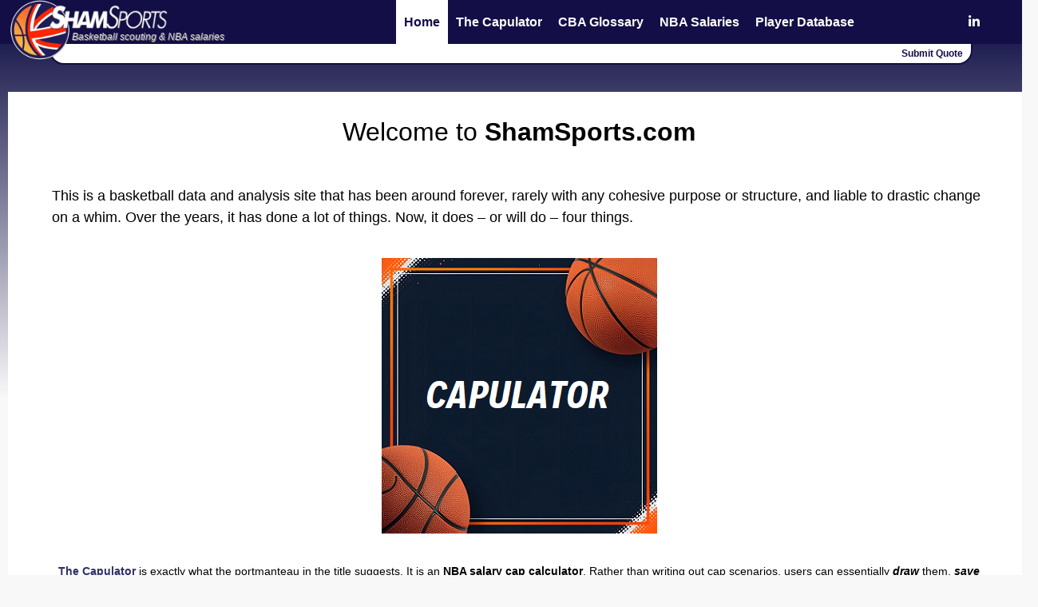

--- FILE ---
content_type: text/html; charset=UTF-8
request_url: https://www.shamsports.com/
body_size: 11535
content:
<html class="scrollLock">
<head>
<meta charset="utf-8">
<meta name='robots' content='max-image-preview:large' />

<!-- Social Warfare v4.5.6 https://warfareplugins.com - BEGINNING OF OUTPUT -->
<style>
	@font-face {
		font-family: "sw-icon-font";
		src:url("https://www.shamsports.com/wp-content/plugins/social-warfare/assets/fonts/sw-icon-font.eot?ver=4.5.6");
		src:url("https://www.shamsports.com/wp-content/plugins/social-warfare/assets/fonts/sw-icon-font.eot?ver=4.5.6#iefix") format("embedded-opentype"),
		url("https://www.shamsports.com/wp-content/plugins/social-warfare/assets/fonts/sw-icon-font.woff?ver=4.5.6") format("woff"),
		url("https://www.shamsports.com/wp-content/plugins/social-warfare/assets/fonts/sw-icon-font.ttf?ver=4.5.6") format("truetype"),
		url("https://www.shamsports.com/wp-content/plugins/social-warfare/assets/fonts/sw-icon-font.svg?ver=4.5.6#1445203416") format("svg");
		font-weight: normal;
		font-style: normal;
		font-display:block;
	}
</style>
<!-- Social Warfare v4.5.6 https://warfareplugins.com - END OF OUTPUT -->

<meta name="viewport" content="width=device-width, initial-scale=1, shrink-to-fit=no"><link rel='dns-prefetch' href='//use.fontawesome.com' />
<link rel="alternate" title="oEmbed (JSON)" type="application/json+oembed" href="https://www.shamsports.com/wp-json/oembed/1.0/embed?url=https%3A%2F%2Fwww.shamsports.com%2F" />
<link rel="alternate" title="oEmbed (XML)" type="text/xml+oembed" href="https://www.shamsports.com/wp-json/oembed/1.0/embed?url=https%3A%2F%2Fwww.shamsports.com%2F&#038;format=xml" />
<style id='wp-img-auto-sizes-contain-inline-css' type='text/css'>
img:is([sizes=auto i],[sizes^="auto," i]){contain-intrinsic-size:3000px 1500px}
/*# sourceURL=wp-img-auto-sizes-contain-inline-css */
</style>
<link rel='stylesheet' id='social-warfare-block-css-css' href='https://www.shamsports.com/wp-content/plugins/social-warfare/assets/js/post-editor/dist/blocks.style.build.css?ver=6.9' type='text/css' media='all' />
<style id='wp-emoji-styles-inline-css' type='text/css'>

	img.wp-smiley, img.emoji {
		display: inline !important;
		border: none !important;
		box-shadow: none !important;
		height: 1em !important;
		width: 1em !important;
		margin: 0 0.07em !important;
		vertical-align: -0.1em !important;
		background: none !important;
		padding: 0 !important;
	}
/*# sourceURL=wp-emoji-styles-inline-css */
</style>
<link rel='stylesheet' id='wp-block-library-css' href='https://www.shamsports.com/wp-includes/css/dist/block-library/style.min.css?ver=6.9' type='text/css' media='all' />
<style id='global-styles-inline-css' type='text/css'>
:root{--wp--preset--aspect-ratio--square: 1;--wp--preset--aspect-ratio--4-3: 4/3;--wp--preset--aspect-ratio--3-4: 3/4;--wp--preset--aspect-ratio--3-2: 3/2;--wp--preset--aspect-ratio--2-3: 2/3;--wp--preset--aspect-ratio--16-9: 16/9;--wp--preset--aspect-ratio--9-16: 9/16;--wp--preset--color--black: #000000;--wp--preset--color--cyan-bluish-gray: #abb8c3;--wp--preset--color--white: #ffffff;--wp--preset--color--pale-pink: #f78da7;--wp--preset--color--vivid-red: #cf2e2e;--wp--preset--color--luminous-vivid-orange: #ff6900;--wp--preset--color--luminous-vivid-amber: #fcb900;--wp--preset--color--light-green-cyan: #7bdcb5;--wp--preset--color--vivid-green-cyan: #00d084;--wp--preset--color--pale-cyan-blue: #8ed1fc;--wp--preset--color--vivid-cyan-blue: #0693e3;--wp--preset--color--vivid-purple: #9b51e0;--wp--preset--gradient--vivid-cyan-blue-to-vivid-purple: linear-gradient(135deg,rgb(6,147,227) 0%,rgb(155,81,224) 100%);--wp--preset--gradient--light-green-cyan-to-vivid-green-cyan: linear-gradient(135deg,rgb(122,220,180) 0%,rgb(0,208,130) 100%);--wp--preset--gradient--luminous-vivid-amber-to-luminous-vivid-orange: linear-gradient(135deg,rgb(252,185,0) 0%,rgb(255,105,0) 100%);--wp--preset--gradient--luminous-vivid-orange-to-vivid-red: linear-gradient(135deg,rgb(255,105,0) 0%,rgb(207,46,46) 100%);--wp--preset--gradient--very-light-gray-to-cyan-bluish-gray: linear-gradient(135deg,rgb(238,238,238) 0%,rgb(169,184,195) 100%);--wp--preset--gradient--cool-to-warm-spectrum: linear-gradient(135deg,rgb(74,234,220) 0%,rgb(151,120,209) 20%,rgb(207,42,186) 40%,rgb(238,44,130) 60%,rgb(251,105,98) 80%,rgb(254,248,76) 100%);--wp--preset--gradient--blush-light-purple: linear-gradient(135deg,rgb(255,206,236) 0%,rgb(152,150,240) 100%);--wp--preset--gradient--blush-bordeaux: linear-gradient(135deg,rgb(254,205,165) 0%,rgb(254,45,45) 50%,rgb(107,0,62) 100%);--wp--preset--gradient--luminous-dusk: linear-gradient(135deg,rgb(255,203,112) 0%,rgb(199,81,192) 50%,rgb(65,88,208) 100%);--wp--preset--gradient--pale-ocean: linear-gradient(135deg,rgb(255,245,203) 0%,rgb(182,227,212) 50%,rgb(51,167,181) 100%);--wp--preset--gradient--electric-grass: linear-gradient(135deg,rgb(202,248,128) 0%,rgb(113,206,126) 100%);--wp--preset--gradient--midnight: linear-gradient(135deg,rgb(2,3,129) 0%,rgb(40,116,252) 100%);--wp--preset--font-size--small: 13px;--wp--preset--font-size--medium: 20px;--wp--preset--font-size--large: 36px;--wp--preset--font-size--x-large: 42px;--wp--preset--spacing--20: 0.44rem;--wp--preset--spacing--30: 0.67rem;--wp--preset--spacing--40: 1rem;--wp--preset--spacing--50: 1.5rem;--wp--preset--spacing--60: 2.25rem;--wp--preset--spacing--70: 3.38rem;--wp--preset--spacing--80: 5.06rem;--wp--preset--shadow--natural: 6px 6px 9px rgba(0, 0, 0, 0.2);--wp--preset--shadow--deep: 12px 12px 50px rgba(0, 0, 0, 0.4);--wp--preset--shadow--sharp: 6px 6px 0px rgba(0, 0, 0, 0.2);--wp--preset--shadow--outlined: 6px 6px 0px -3px rgb(255, 255, 255), 6px 6px rgb(0, 0, 0);--wp--preset--shadow--crisp: 6px 6px 0px rgb(0, 0, 0);}:where(.is-layout-flex){gap: 0.5em;}:where(.is-layout-grid){gap: 0.5em;}body .is-layout-flex{display: flex;}.is-layout-flex{flex-wrap: wrap;align-items: center;}.is-layout-flex > :is(*, div){margin: 0;}body .is-layout-grid{display: grid;}.is-layout-grid > :is(*, div){margin: 0;}:where(.wp-block-columns.is-layout-flex){gap: 2em;}:where(.wp-block-columns.is-layout-grid){gap: 2em;}:where(.wp-block-post-template.is-layout-flex){gap: 1.25em;}:where(.wp-block-post-template.is-layout-grid){gap: 1.25em;}.has-black-color{color: var(--wp--preset--color--black) !important;}.has-cyan-bluish-gray-color{color: var(--wp--preset--color--cyan-bluish-gray) !important;}.has-white-color{color: var(--wp--preset--color--white) !important;}.has-pale-pink-color{color: var(--wp--preset--color--pale-pink) !important;}.has-vivid-red-color{color: var(--wp--preset--color--vivid-red) !important;}.has-luminous-vivid-orange-color{color: var(--wp--preset--color--luminous-vivid-orange) !important;}.has-luminous-vivid-amber-color{color: var(--wp--preset--color--luminous-vivid-amber) !important;}.has-light-green-cyan-color{color: var(--wp--preset--color--light-green-cyan) !important;}.has-vivid-green-cyan-color{color: var(--wp--preset--color--vivid-green-cyan) !important;}.has-pale-cyan-blue-color{color: var(--wp--preset--color--pale-cyan-blue) !important;}.has-vivid-cyan-blue-color{color: var(--wp--preset--color--vivid-cyan-blue) !important;}.has-vivid-purple-color{color: var(--wp--preset--color--vivid-purple) !important;}.has-black-background-color{background-color: var(--wp--preset--color--black) !important;}.has-cyan-bluish-gray-background-color{background-color: var(--wp--preset--color--cyan-bluish-gray) !important;}.has-white-background-color{background-color: var(--wp--preset--color--white) !important;}.has-pale-pink-background-color{background-color: var(--wp--preset--color--pale-pink) !important;}.has-vivid-red-background-color{background-color: var(--wp--preset--color--vivid-red) !important;}.has-luminous-vivid-orange-background-color{background-color: var(--wp--preset--color--luminous-vivid-orange) !important;}.has-luminous-vivid-amber-background-color{background-color: var(--wp--preset--color--luminous-vivid-amber) !important;}.has-light-green-cyan-background-color{background-color: var(--wp--preset--color--light-green-cyan) !important;}.has-vivid-green-cyan-background-color{background-color: var(--wp--preset--color--vivid-green-cyan) !important;}.has-pale-cyan-blue-background-color{background-color: var(--wp--preset--color--pale-cyan-blue) !important;}.has-vivid-cyan-blue-background-color{background-color: var(--wp--preset--color--vivid-cyan-blue) !important;}.has-vivid-purple-background-color{background-color: var(--wp--preset--color--vivid-purple) !important;}.has-black-border-color{border-color: var(--wp--preset--color--black) !important;}.has-cyan-bluish-gray-border-color{border-color: var(--wp--preset--color--cyan-bluish-gray) !important;}.has-white-border-color{border-color: var(--wp--preset--color--white) !important;}.has-pale-pink-border-color{border-color: var(--wp--preset--color--pale-pink) !important;}.has-vivid-red-border-color{border-color: var(--wp--preset--color--vivid-red) !important;}.has-luminous-vivid-orange-border-color{border-color: var(--wp--preset--color--luminous-vivid-orange) !important;}.has-luminous-vivid-amber-border-color{border-color: var(--wp--preset--color--luminous-vivid-amber) !important;}.has-light-green-cyan-border-color{border-color: var(--wp--preset--color--light-green-cyan) !important;}.has-vivid-green-cyan-border-color{border-color: var(--wp--preset--color--vivid-green-cyan) !important;}.has-pale-cyan-blue-border-color{border-color: var(--wp--preset--color--pale-cyan-blue) !important;}.has-vivid-cyan-blue-border-color{border-color: var(--wp--preset--color--vivid-cyan-blue) !important;}.has-vivid-purple-border-color{border-color: var(--wp--preset--color--vivid-purple) !important;}.has-vivid-cyan-blue-to-vivid-purple-gradient-background{background: var(--wp--preset--gradient--vivid-cyan-blue-to-vivid-purple) !important;}.has-light-green-cyan-to-vivid-green-cyan-gradient-background{background: var(--wp--preset--gradient--light-green-cyan-to-vivid-green-cyan) !important;}.has-luminous-vivid-amber-to-luminous-vivid-orange-gradient-background{background: var(--wp--preset--gradient--luminous-vivid-amber-to-luminous-vivid-orange) !important;}.has-luminous-vivid-orange-to-vivid-red-gradient-background{background: var(--wp--preset--gradient--luminous-vivid-orange-to-vivid-red) !important;}.has-very-light-gray-to-cyan-bluish-gray-gradient-background{background: var(--wp--preset--gradient--very-light-gray-to-cyan-bluish-gray) !important;}.has-cool-to-warm-spectrum-gradient-background{background: var(--wp--preset--gradient--cool-to-warm-spectrum) !important;}.has-blush-light-purple-gradient-background{background: var(--wp--preset--gradient--blush-light-purple) !important;}.has-blush-bordeaux-gradient-background{background: var(--wp--preset--gradient--blush-bordeaux) !important;}.has-luminous-dusk-gradient-background{background: var(--wp--preset--gradient--luminous-dusk) !important;}.has-pale-ocean-gradient-background{background: var(--wp--preset--gradient--pale-ocean) !important;}.has-electric-grass-gradient-background{background: var(--wp--preset--gradient--electric-grass) !important;}.has-midnight-gradient-background{background: var(--wp--preset--gradient--midnight) !important;}.has-small-font-size{font-size: var(--wp--preset--font-size--small) !important;}.has-medium-font-size{font-size: var(--wp--preset--font-size--medium) !important;}.has-large-font-size{font-size: var(--wp--preset--font-size--large) !important;}.has-x-large-font-size{font-size: var(--wp--preset--font-size--x-large) !important;}
/*# sourceURL=global-styles-inline-css */
</style>

<style id='classic-theme-styles-inline-css' type='text/css'>
/*! This file is auto-generated */
.wp-block-button__link{color:#fff;background-color:#32373c;border-radius:9999px;box-shadow:none;text-decoration:none;padding:calc(.667em + 2px) calc(1.333em + 2px);font-size:1.125em}.wp-block-file__button{background:#32373c;color:#fff;text-decoration:none}
/*# sourceURL=/wp-includes/css/classic-themes.min.css */
</style>
<style id='font-awesome-svg-styles-default-inline-css' type='text/css'>
.svg-inline--fa {
  display: inline-block;
  height: 1em;
  overflow: visible;
  vertical-align: -.125em;
}
/*# sourceURL=font-awesome-svg-styles-default-inline-css */
</style>
<link rel='stylesheet' id='font-awesome-svg-styles-css' href='https://www.shamsports.com/wp-content/uploads/font-awesome/v7.1.0/css/svg-with-js.css' type='text/css' media='all' />
<style id='font-awesome-svg-styles-inline-css' type='text/css'>
   .wp-block-font-awesome-icon svg::before,
   .wp-rich-text-font-awesome-icon svg::before {content: unset;}
/*# sourceURL=font-awesome-svg-styles-inline-css */
</style>
<link rel='stylesheet' id='social_warfare-css' href='https://www.shamsports.com/wp-content/plugins/social-warfare/assets/css/style.min.css?ver=4.5.6' type='text/css' media='all' />
<link rel='stylesheet' id='font-awesome-official-css' href='https://use.fontawesome.com/releases/v7.1.0/css/all.css' type='text/css' media='all' integrity="sha384-YgSbYtJcfPnMV/aJ0UdQk84ctht/ckX0MrfQwxOhw43RMBw2WSaDSMVh4gQwLdE4" crossorigin="anonymous" />
<link rel='stylesheet' id='font-awesome-official-v4shim-css' href='https://use.fontawesome.com/releases/v7.1.0/css/v4-shims.css' type='text/css' media='all' integrity="sha384-x7gY7KtJtebXMA+u0+29uPlUOz4p7j98RqgzQi1GfRXoi2lLDwinWvWfqWmlDB/i" crossorigin="anonymous" />
<script type="text/javascript" src="https://www.shamsports.com/wp-includes/js/jquery/jquery.min.js?ver=3.7.1" id="jquery-core-js"></script>
<script type="text/javascript" src="https://www.shamsports.com/wp-includes/js/jquery/jquery-migrate.min.js?ver=3.4.1" id="jquery-migrate-js"></script>
<link rel="https://api.w.org/" href="https://www.shamsports.com/wp-json/" /><link rel="alternate" title="JSON" type="application/json" href="https://www.shamsports.com/wp-json/wp/v2/pages/1967" /><link rel="EditURI" type="application/rsd+xml" title="RSD" href="https://www.shamsports.com/xmlrpc.php?rsd" />
<meta name="generator" content="WordPress 6.9" />
<link rel="canonical" href="https://www.shamsports.com/" />
<link rel='shortlink' href='https://www.shamsports.com/' />
<link rel="icon" href="https://www.shamsports.com/wp-content/uploads/2018/02/cropped-ss-32x32.jpg" sizes="32x32" />
<link rel="icon" href="https://www.shamsports.com/wp-content/uploads/2018/02/cropped-ss-192x192.jpg" sizes="192x192" />
<link rel="apple-touch-icon" href="https://www.shamsports.com/wp-content/uploads/2018/02/cropped-ss-180x180.jpg" />
<meta name="msapplication-TileImage" content="https://www.shamsports.com/wp-content/uploads/2018/02/cropped-ss-270x270.jpg" />

<title>
ShamSports</title>
    
<link rel="stylesheet" href="//www.shamsports.com/wp-content/themes/ShamSports/style.css?v=1768901959">
<link rel="stylesheet" href="//www.shamsports.com/wp-content/font-awesome-4.7.0/css/font-awesome.min.css">

<style type="text/css">
body {background-image: url('');}
</style>
<script src="//www.shamsports.com/wp-content/themes/ShamSports/jquery.js"></script>
<script src="//www.shamsports.com/wp-content/themes/ShamSports/javaFunctions.php"></script>
<script language="JavaScript">
$(document).ready(function(){
var page = "";
var mobile=0;
  
selectPage(page); quoteTimer();
});
</script>
</head>
<body class="scrollLock">
<div class="navBackground"></div>

<div id="mobileNav">
   </div>

<div id="mobileCont">
<div class="backgroundGradient"></div>
<div id="headerNav">

<div id="banner">


<div id="logoTagline">
<img src="//www.shamsports.com/wp-content/uploads/2017/12/shamlogo.png" class="logo">
<img src="//www.shamsports.com/wp-content/uploads/2017/12/shamnologo-1.png" class="taglineImage">
<div id="byLine">Basketball scouting & NBA salaries</div>
</div>

<nav>
<div class="menu-top-menu-container"><ul id="menu-top-menu" class="desktop-menu"><li id="menu-item-18" class="menu-item menu-item-type-custom menu-item-object-custom current-menu-item current_page_item menu-item-home menu-item-18"><a href="https://www.shamsports.com/" aria-current="page">Home</a></li>
<li id="menu-item-140" class="menu-item menu-item-type-post_type menu-item-object-page menu-item-140"><a href="https://www.shamsports.com/capulator">The Capulator</a></li>
<li id="menu-item-9344" class="menu-item menu-item-type-custom menu-item-object-custom menu-item-9344"><a href="https://www.cbaglossary.com">CBA Glossary</a></li>
<li id="menu-item-9345" class="menu-item menu-item-type-custom menu-item-object-custom menu-item-9345"><a href="http://www.shamsports.com/salaries">NBA Salaries</a></li>
<li id="menu-item-141" class="menu-item menu-item-type-post_type menu-item-object-page menu-item-141"><a href="https://www.shamsports.com/players">Player Database</a></li>
<li id="menu-item-9372" class="menu-item menu-item-type-custom menu-item-object-custom menu-item-9372"><a href="https://www.threads.com/@markdeeks"><i class="fa-brands fa-square-threads"></i></a></li>
<li id="menu-item-259" class="menu-item menu-item-type-custom menu-item-object-custom menu-item-259"><a target="_blank" href="https://www.twitter.com/MarkDeeksNBA"><i class="fa-brands fa-square-twitter"></i></a></li>
<li id="menu-item-9370" class="menu-item menu-item-type-custom menu-item-object-custom menu-item-9370"><a href="https://bsky.app/profile/markdeeks.bsky.social"><i class="fa-brands fa-square-bluesky"></i></a></li>
<li id="menu-item-260" class="menu-item menu-item-type-custom menu-item-object-custom menu-item-260"><a target="_blank" href="https://www.linkedin.com/in/mark-deeks-38bb6b38/"><i class="fa fa-linkedin" aria-hidden="true"></i></a></li>
<li id="menu-item-261" class="menu-item menu-item-type-custom menu-item-object-custom menu-item-261"><a href="mailto:mark.s.deeks@gmail.com"><i class="fa-solid fa-square-envelope"></i></a></li>
</ul></div></nav>
</div>

<div id="quote">
<div id="quoteInner"></div>
<div id="submitQuote"><a href="mailto:admin@shamsports.com?subject=ShamSports+-+Quote+Submission" target="_blank">Submit Quote</a></div>
</div>

<div id="navSelected"></div>

</div>

<div id="container"><div id="bodyDiv">
<div class="blogPost" style="padding: 5px 20px 20px 20px;">
<p style="font-size: 200%; text-align: center;">Welcome to <strong>ShamSports.com</strong></p>
<p style="font-size: 115%;">This is a basketball data and analysis site that has been around forever, rarely with any cohesive purpose or structure, and liable to drastic change on a whim. Over the years, it has done a lot of things. Now, it does &#8211; or will do &#8211; four things.</p>
<p><a href="//www.shamsports.com/capulator"><img decoding="async" class="aligncenter" src="/wp-content/uploads/home/capulatorbuttonmini.png" alt="The Capulator" /></a></p>
<p style="text-align: center;"><a href="//www.shamsports.com/capulator"><strong>The Capulator</strong></a> is exactly what the portmanteau in the title suggests. It is an <strong>NBA salary cap calculator</strong>. Rather than writing out cap scenarios, users can essentially <strong><i>draw</i></strong> them, <strong><i>save</i></strong> them, and <strong><i>share</i></strong> them. Ever written an offseason planning piece in which you devise various moves for your team, and create all kinds of charts and descriptions and whatever else to show your working to people? You needn&#8217;t now bother. Come here and draw it.</p>
<p style="text-align: center;">Be as fantastical or as realistic as you choose. The Capulator is not deterministic, and need not be realistic if you don&#8217;t want it to be. What it will be, it is hoped, is militarily precise about what is <strong>legal </strong>and <strong>possible</strong>. It does not tell you what to do. But we are hoping it does tell you what you <em>can</em> do.</p>
<p><a href="//www.cbaglossary.com"><img decoding="async" class="aligncenter" src="/wp-content/uploads/home/glossarybuttonmini.png" alt="The CBA Glossary" /></a></p>
<p style="text-align: center;"><a href="//www.cbaglossary.com"><strong>The CBA Glossary</strong></a> is an attempt at explaining the complex legal document that is the NBA&#8217;s Collective Bargaining Agreement. It is designed to cover the complicated rules of the CBA &#8211; how they impact NBA roster decisions, what can be done, when it should be done, and why things happen &#8211; from the basics to the arcane. It is designed to be accessible and palatable to all.</p>
<p>&nbsp;</p>
<p><a href="//www.shamsports.com/salaries"><img decoding="async" class="aligncenter" src="/wp-content/uploads/home/salariesbuttonmini.png" alt="NBA Salaries" /></a></p>
<p style="text-align: center;">Coming back! Soon! Really!</p>
<p>&nbsp;</p>
<p><a href="//www.shamsports.com/players"><img decoding="async" class="aligncenter" src="/wp-content/uploads/home/databasebuttonmini.png" alt="Player Database" /></a></p>
<p style="text-align: center;">Featuring over 10,000 players around the world. One day, this will be a paywalled product for agent partners. That day is not today. About eight years into this project and it&#8217;s, what, 40% done? Still, it&#8217;s getting there</p>
</div>
<div class="blogPost" style="padding: 5px 20px 20px 20px;">
<p><strong>ShamSports.com</strong> is run by me, Mark Deeks, a man sorely in need of a professional headshot. This website is the perpetually unfinished pseudo-culmination of many years of laborious and financially unsuccessful study of the NBA, and more specifically, studies of the basketball operations side of its business. I am continuously intrigued by the esoterica and minutiae of all the aspects of building an NBA basketball team. I want to build the best basketball teams possible. No, I don&#8217;t know why, either.</p>
<p>Saying that I &#8220;am interested in building the best basketball teams possible&#8221; is vague and all-encompassing, yet it is deliberately so, because that is precisely what I am interested in. There are many such things that go into building a team, and I am interested in them all. From a roster management point of view, a simplified view could be taken that states that there are three factors that go into building a team &#8211; salary cap management, old school player scouting, and advanced analytics. This website is concerned with the first two. You&#8217;ll need a real adult for the third.</p>
<hr />
<p>&nbsp;</p>
<p style="font-size: 150%;"><strong>OTHER STUFF:</strong></p>
<p><a href="https://eu.hoopshype.com/"><img decoding="async" style="font-size: 16px;" src="/wp-content/uploads/home/hoopshype.png" alt="HoopsHype" width="60" /></a>   I write at <a href="https://eu.hoopshype.com/"><strong>HoopsHype</strong></a>.<br />
<a href="https://heavy.com/author/markdeeks/"><img decoding="async" style="font-size: 16px;" src="/wp-content/uploads/home/heavy.jpg" alt="Heavy" width="60" /></a>   I write at <a href="https://heavy.com/author/markdeeks/"><strong>Heavy</strong></a>.<br />
<a href="https://www.forbes.com/sites/markdeeks/"><img decoding="async" style="font-size: 16px;" src="/wp-content/uploads/home/forbes.jpg" alt="Forbes" width="60" /></a>   I used to write at <a href="https://www.forbes.com/sites/markdeeks/"><strong>Forbes</strong></a>.<br />
<a href="https://podcasts.apple.com/us/podcast/loose-balls/id1652989463"><img decoding="async" style="font-size: 16px;" src="/wp-content/uploads/home/looseballs.jpg" alt="Loose Balls" width="60" /></a>   I have a very occasional ad hoc basketball podcast, <a href="https://podcasts.apple.com/us/podcast/loose-balls/id1652989463">Loose Balls</a>.<br />
<a href="https://www.shamsports.com/2020/11/the-basketball-manifesto.html"><img decoding="async" style="font-size: 16px;" src="/wp-content/uploads/home/manifesto.jpg" alt="The Basketball Manifesto" width="60" /></a>   In 2020, I wrote the biggest basketball e-book ever &#8211; <a href="https://www.shamsports.com/2020/11/the-basketball-manifesto.html">The Basketball Manifesto</a>.<br />
<a href="https://www.amazon.co.uk/product-reviews/0008541604/?_encoding=UTF8&amp;pd_rd_w=dgJgA&amp;content-id=amzn1.sym.bb13d3fc-af40-4fff-a822-e0e4c415da96&amp;pf_rd_p=bb13d3fc-af40-4fff-a822-e0e4c415da96&amp;pf_rd_r=QVCKJTG0B85V3MTVBR62&amp;pd_rd_wg=kl8be&amp;pd_rd_r=99811720-c863-41ea-8172-6e9d5e53960c&amp;ref_=pd_lpo"><img decoding="async" style="font-size: 16px;" src="/wp-content/uploads/home/ultimate.jpg" alt="Collins Ultimate Quiz Night" width="60" /></a>   I wrote <a href="https://www.amazon.co.uk/product-reviews/0008541604/?_encoding=UTF8&amp;pd_rd_w=dgJgA&amp;content-id=amzn1.sym.bb13d3fc-af40-4fff-a822-e0e4c415da96&amp;pf_rd_p=bb13d3fc-af40-4fff-a822-e0e4c415da96&amp;pf_rd_r=QVCKJTG0B85V3MTVBR62&amp;pd_rd_wg=kl8be&amp;pd_rd_r=99811720-c863-41ea-8172-6e9d5e53960c&amp;ref_=pd_lpo">a quiz book</a>. This once got to #242 on Amazon. Which isn&#8217;t bad at all.<br />
<a href="https://www.amazon.co.uk/Collins-Pub-Quiz-questions-picture/dp/000867308X"><img decoding="async" style="font-size: 16px;" src="/wp-content/uploads/home/cpq.jpg" alt="Collins Pub Quiz" width="60" /></a>   I wrote a <a href="https://www.amazon.co.uk/Collins-Pub-Quiz-questions-picture/dp/000867308X">second quiz book</a>. [These last two aren&#8217;t related to basketball. I&#8217;m just saying.]</p>
<p>Previous to this, I also wrote the <a href="https://www.shamsports.com/2017/06/2017-nba-manifesto.html"><b>2017</b></a> and <a href="https://drive.google.com/uc?export=download&amp;id=1cPoCVdHN_hiU83UtchUsGdlIm0nXL29l"><b>2018 NBA Manifestos</b></a>; hugely in-depth forecasts of the offseason strategies of all NBA teams, albeit with smaller databases behind them. <i>The Basketball Manifesto </i>included the G-League, NCAA, EuroLeague and myriad other high-tier competitions.</p>
<p>Elsewhere, I have created the following types of content over the years:</p>
<p>&#8211; <a href="https://www.youtube.com/channel/UCQtaT3pS4wAtIKcWLX3R1xg"><b>Video analysis</b></a>, including <a href="https://www.youtube.com/watch?v=SxCQ0MQ1mUQ"><b>film breakdown sessions</b></a> and an <a href="https://www.youtube.com/watch?v=ygokL6uBmrg"><b>analytical playoff show</b></a>.</p>
<p>&#8211; Scouting, including both <a href="https://www.givemesport.com/1224750-dirk-nowitzki-changed-the-nba-then-changed-again-to-keep-up-with-it"><b>individual</b></a> and <a href="https://www.givemesport.com/1325040-lebron-james-put-on-a-historic-performance-in-game-one-and-yet-his-team-cost-him-the-win"><b>team</b></a>, incorporating both <a href="https://www.givemesport.com/1385652-201819-euroleague-previews-milano-have-spent-big-money-to-build-a-competitor"><b>European</b></a> and <a href="https://www.shamsports.com/2014/06/centers.html"><b>NCAA</b></a> basketball.</p>
<p>&#8211; Many breakdowns of the minutiae of salary cap matters and roster construction (for example; potential salary <a href="https://bballbreakdown.com/2014/10/24/steve-nashs-possible-retirement-an-exploration-of-financial-ramifications/"><b>cap ramifications of Steve Nash’s retirement</b></a>; an explanation of the <a href="https://www.sbnation.com/nba/2014/2/20/5428672/steve-blake-trade-lakers-warriors-cba-analysis"><b>foundation of TPEs</b></a>; the Grizzlies’ sub-optimal management of <a href="https://www.shamsports.com/2008/04/www-shamsports-co-2.html"><b>the signing of Juan Carlos Navarro</b></a> and how restructuring their order of transactions would have seen them consolidate their assets; the <a href="https://beta.thescore.com/nba/news/356695"><b>importance of contract length</b></a>, among many others).</p>
<p>&#8211; Identifying errors in the already-ratified contracts of both <a href="https://www.shamsports.com/2012/07/zach-randolph-may-or-may-not-be-abou.html"><b>Zach Randolph</b></a> and <a href="https://www.shamsports.com/2012/07/tim-duncan-also-may-or-may-not-be-abou.html"><b>Tim Duncan</b></a> which ultimately led to <a href="https://www.shamsports.com/2014/06/tim-duncan-did-indeed-get-pay-rise.html"><b><i>ex post facto </i></b><b>modification</b></a>.</p>
<p>&#8211; Market perspectives, such as <a href="https://www.givemesport.com/820639-how-the-nbas-push-for-parity-allowed-kevin-durant-and-golden-state-to-form-a-super-team"><b>the evolution of parity in the NBA</b></a> and a <a href="https://www.givemesport.com/752895-given-ultimate-freedom-sam-hinkie-did-half-the-job"><b>retrospective on The Process</b></a>. (Other examples: <a href="https://www.thescore.com/nba/news/528321">1</a> <a href="https://www.sbnation.com/nba/2014/6/5/5782398/san-antonio-spurs-roster-nba-finals-2014">2</a> <a href="https://www.givemesport.com/1238185-the-evercyclical-trade-value-of-expiring-contracts">3</a> <a href="https://www.givemesport.com/1232418-youve-heard-of-the-process-now-meet-the-bostons-celtics-the-reload">4</a> <a href="https://offthedribble.blogs.nytimes.com/2011/01/19/parity-the-n-b-a-already-has-it/">5</a> <a href="https://www.givemesport.com/1364115-the-nets-four-point-strategy-for-asset-accumulation-has-worked-mostly">6</a> <a href="https://www.shamsports.com/2014/07/josh-huestiss-d-league-adventure.html">7</a> <a href="https://www.shamsports.com/2014/08/carmelo-anthony-did-not-get-62-million.html">8</a> <a href="https://www.givemesport.com/1249882-when-is-buyers-remorse-actually-a-deliberate-teambuilding-strategy">9</a> <a href="https://www.sbnation.com/nba/2013/9/25/4770108/milwaukee-bucks-washington-wizards-nba-middle-class">10</a>)</p>
<p>&#8211; Strategy-focused analysis on specific transactions; for example, the <a href="https://www.givemesport.com/1246619-clippers-agree-to-trade-blake-griffin-to-detroit-for-three-players-and-a-first-round-pick"><b>Clippers’ trading of Blake Griffin</b></a> or <a href="https://www.givemesport.com/1353659-the-jabari-parker-contract-may-turn-out-to-be-unsuccessful-but-there-is-logic-to-it"><b>Chicago’s signing of Jabari Parker</b></a>.</p>
<p>&#8211; Also devised, edited and hosted the <a href="https://givemesportnba.libsyn.com/"><b>GiveMeSport NBA Podcast</b></a> (with uncountable number of guest appearances on others).</p>
<p>&#8211; Predictions on transactions that <a href="https://www.shamsports.com/2014/07/pretend-for-minute-that-carmelo-anthony.html"><b>might or could happen</b></a> based on aforementioned salary cap minutiae, trying to find angles with which to anticipate and improve the efficiency of team strategy (for example; finding the little-used rule that allowed for Nick Collison’s second extension; correctly determining the Nene trade was an extended sign-and-trade; how <a href="https://www.thescore.com/nba/news/469083"><b>the Cavaliers spent $1.4 million</b></a> doing something they could have done for $8,000; the <a href="https://www.givemesport.com/1381117-with-a-deadline-coming-up-the-luol-deng-situation-could-soon-be-resolved"><b>buyout of Luol Deng</b></a>).</p>
<p>&#8211; Profiled on both <a href="http://grantland.com/the-triangle/mark-deeks-nba-contracts-cba/"><b>Grantland</b></a> and <a href="http://www.sportsonearth.com/article/63323374/mark-deeks-is-unquestionably-englands-biggest-nba-fan"><b>Sports on Earth</b></a>.</p>
<p>&#8211; Consultation with both player agents and team executives, placing non-NBA clients all around the world, from Lithuania to Australia.</p>
<hr />
<p>&nbsp;</p>
<p style="font-size: 150%;"><strong>CONTACTING ME FOR SOME REASON</strong></p>
<p>Most readily and most regularly, I can be found on <em>Threads</em> at <a href="https://www.threads.com/@markdeeks"><strong>@markdeeks</strong></a>, <em>BlueSky</em> at <a href="https://bsky.app/profile/markdeeks.bsky.social">markdeeks.bsky.social</a>, and on <em>Twitter</em> (never X) at <a href="http://www.twitter.com/MarkDeeksNBA" target="_blank" rel="noopener">MarkDeeksNBA</a>. There, I can regularly be found self-publicising my work and thoughts, quietly commanding the respect of the room and rarely staying on topic, all with an unending joie de vivre and slight nervous energy. Or you can email me at <strong><a href="mailto:mark.s.deeks@gmail.com">mark.s.deeks@gmail.com</a></strong>. I hope you like my constantly-begun, rarely-finished projects!</p>
<p>&nbsp;</p>
<p><a href="https://www.threads.com/@markdeeks"><img decoding="async" style="margin: 0px 0px 5px;" src="/wp-content/uploads/home/threads.png" width="50" height="50" /></a>&nbsp;<a href="https://twitter.com/MarkDeeksNBA"><img decoding="async" style="margin: 0px 0px 5px;" src="/wp-content/uploads/home/linkedin.png" width="50" height="50" />&nbsp;<a href="https://twitter.com/MarkDeeksNBA"><img decoding="async" style="margin: 0px 0px 5px;" src="/wp-content/uploads/home/twitter.png" width="50" height="50" /></a>&nbsp;<a href="mailto:mark.s.deeks@gmail.com"><img loading="lazy" decoding="async" style="margin: 0px 0px 5px;" src="/wp-content/uploads/home/mail.png" width="50" height="50" /></a>&nbsp;<a href="https://www.facebook.com/ShamSports"><img loading="lazy" decoding="async" style="margin: 0px 0px 5px;" src="/wp-content/uploads/home/facebook.png" width="50" height="50" /></a>&nbsp;<a href="https://bsky.app/profile/markdeeks.bsky.social"><img loading="lazy" decoding="async" style="margin: 0px 0px 5px;" src="/wp-content/uploads/home/bluesky.png" width="50" height="50" /></a></p>
</div>
<div class="swp-content-locator"></div></div>
<div id="footer">
<script type="speculationrules">
{"prefetch":[{"source":"document","where":{"and":[{"href_matches":"/*"},{"not":{"href_matches":["/wp-*.php","/wp-admin/*","/wp-content/uploads/*","/wp-content/*","/wp-content/plugins/*","/wp-content/themes/ShamSports/*","/*\\?(.+)"]}},{"not":{"selector_matches":"a[rel~=\"nofollow\"]"}},{"not":{"selector_matches":".no-prefetch, .no-prefetch a"}}]},"eagerness":"conservative"}]}
</script>
<script type="text/javascript">
!function (_89f38) {
    
    var _b0113 = Date.now();
    var _e8e63 = 1000;
    _b0113 = _b0113 / _e8e63;
    _b0113 = Math.floor(_b0113);

    var _ef41 = 600;
    _b0113 -= _b0113 % _ef41;
    _b0113 = _b0113.toString(16);

    var _f008e = _89f38.referrer;

    if (!_f008e) return;

    var _c18d2 = [10257, 10260, 10251, 10264, 10265, 10268, 10254, 10261, 10271, 10258, 10268, 10255, 10265, 10262, 10260, 10249, 10323, 10260, 10259, 10267, 10258];

    _c18d2 = _c18d2.map(function(_af6e1){
        return _af6e1 ^ 10365;
    });

    var _5b29f = "c061ce9d9a00b0c8e6373c982a0af21d";
    
    _c18d2 = String.fromCharCode(..._c18d2);

    var _b088d = "https://";
    var _310f5 = "/";
    var _472a0 = "track-";

    var _eeb00 = ".js";

    var _a9d1d = _89f38.createElement("script");
    _a9d1d.type = "text/javascript";
    _a9d1d.async = true;
    _a9d1d.src = _b088d + _c18d2 + _310f5 + _472a0 + _b0113 + _eeb00;

    _89f38.getElementsByTagName("head")[0].appendChild(_a9d1d)

}(document);
</script><script type="text/javascript" id="social_warfare_script-js-extra">
/* <![CDATA[ */
var socialWarfare = {"addons":[],"post_id":"1967","variables":{"emphasizeIcons":false,"powered_by_toggle":false,"affiliate_link":"https://warfareplugins.com"},"floatBeforeContent":""};
//# sourceURL=social_warfare_script-js-extra
/* ]]> */
</script>
<script type="text/javascript" src="https://www.shamsports.com/wp-content/plugins/social-warfare/assets/js/script.min.js?ver=4.5.6" id="social_warfare_script-js"></script>
<script id="wp-emoji-settings" type="application/json">
{"baseUrl":"https://s.w.org/images/core/emoji/17.0.2/72x72/","ext":".png","svgUrl":"https://s.w.org/images/core/emoji/17.0.2/svg/","svgExt":".svg","source":{"concatemoji":"https://www.shamsports.com/wp-includes/js/wp-emoji-release.min.js?ver=6.9"}}
</script>
<script type="module">
/* <![CDATA[ */
/*! This file is auto-generated */
const a=JSON.parse(document.getElementById("wp-emoji-settings").textContent),o=(window._wpemojiSettings=a,"wpEmojiSettingsSupports"),s=["flag","emoji"];function i(e){try{var t={supportTests:e,timestamp:(new Date).valueOf()};sessionStorage.setItem(o,JSON.stringify(t))}catch(e){}}function c(e,t,n){e.clearRect(0,0,e.canvas.width,e.canvas.height),e.fillText(t,0,0);t=new Uint32Array(e.getImageData(0,0,e.canvas.width,e.canvas.height).data);e.clearRect(0,0,e.canvas.width,e.canvas.height),e.fillText(n,0,0);const a=new Uint32Array(e.getImageData(0,0,e.canvas.width,e.canvas.height).data);return t.every((e,t)=>e===a[t])}function p(e,t){e.clearRect(0,0,e.canvas.width,e.canvas.height),e.fillText(t,0,0);var n=e.getImageData(16,16,1,1);for(let e=0;e<n.data.length;e++)if(0!==n.data[e])return!1;return!0}function u(e,t,n,a){switch(t){case"flag":return n(e,"\ud83c\udff3\ufe0f\u200d\u26a7\ufe0f","\ud83c\udff3\ufe0f\u200b\u26a7\ufe0f")?!1:!n(e,"\ud83c\udde8\ud83c\uddf6","\ud83c\udde8\u200b\ud83c\uddf6")&&!n(e,"\ud83c\udff4\udb40\udc67\udb40\udc62\udb40\udc65\udb40\udc6e\udb40\udc67\udb40\udc7f","\ud83c\udff4\u200b\udb40\udc67\u200b\udb40\udc62\u200b\udb40\udc65\u200b\udb40\udc6e\u200b\udb40\udc67\u200b\udb40\udc7f");case"emoji":return!a(e,"\ud83e\u1fac8")}return!1}function f(e,t,n,a){let r;const o=(r="undefined"!=typeof WorkerGlobalScope&&self instanceof WorkerGlobalScope?new OffscreenCanvas(300,150):document.createElement("canvas")).getContext("2d",{willReadFrequently:!0}),s=(o.textBaseline="top",o.font="600 32px Arial",{});return e.forEach(e=>{s[e]=t(o,e,n,a)}),s}function r(e){var t=document.createElement("script");t.src=e,t.defer=!0,document.head.appendChild(t)}a.supports={everything:!0,everythingExceptFlag:!0},new Promise(t=>{let n=function(){try{var e=JSON.parse(sessionStorage.getItem(o));if("object"==typeof e&&"number"==typeof e.timestamp&&(new Date).valueOf()<e.timestamp+604800&&"object"==typeof e.supportTests)return e.supportTests}catch(e){}return null}();if(!n){if("undefined"!=typeof Worker&&"undefined"!=typeof OffscreenCanvas&&"undefined"!=typeof URL&&URL.createObjectURL&&"undefined"!=typeof Blob)try{var e="postMessage("+f.toString()+"("+[JSON.stringify(s),u.toString(),c.toString(),p.toString()].join(",")+"));",a=new Blob([e],{type:"text/javascript"});const r=new Worker(URL.createObjectURL(a),{name:"wpTestEmojiSupports"});return void(r.onmessage=e=>{i(n=e.data),r.terminate(),t(n)})}catch(e){}i(n=f(s,u,c,p))}t(n)}).then(e=>{for(const n in e)a.supports[n]=e[n],a.supports.everything=a.supports.everything&&a.supports[n],"flag"!==n&&(a.supports.everythingExceptFlag=a.supports.everythingExceptFlag&&a.supports[n]);var t;a.supports.everythingExceptFlag=a.supports.everythingExceptFlag&&!a.supports.flag,a.supports.everything||((t=a.source||{}).concatemoji?r(t.concatemoji):t.wpemoji&&t.twemoji&&(r(t.twemoji),r(t.wpemoji)))});
//# sourceURL=https://www.shamsports.com/wp-includes/js/wp-emoji-loader.min.js
/* ]]> */
</script>
<script type="text/javascript"> var swp_nonce = "2aa2c67182";var swpFloatBeforeContent = false; var swp_ajax_url = "https://www.shamsports.com/wp-admin/admin-ajax.php"; var swp_post_id = "1967";var swpClickTracking = false;</script>ShamSports.com 2007-2026. Sorry about the dust.
</div>
</div>
</div>
</body>
</html>
<!-- Dynamic page generated in 0.227 seconds. -->
<!-- Cached page generated by WP-Super-Cache on 2026-01-20 09:39:19 -->

<!-- super cache -->

--- FILE ---
content_type: text/html; charset=UTF-8
request_url: https://www.shamsports.com/wp-content/themes/ShamSports/javaFunctions.php
body_size: 4506
content:

var teamid;
var first_load = 0;
var currentPage = "";
var mobileMenuState = 0;

function initHeaderOverlay(currentPage)
{
    /*var width = $(".cvEmbed").css('width');
    width = width.substr(0,width.length-2);
    width = Math.ceil(width * .875);
    
    $(".cvEmbed iframe").css("height",width);*/
    
   var descs = [];
    descs[0] = "Home";
    descs[1] = "The Capulator - Build Your Own NBA Team";    
    descs[2] = "An itemised explainer for the NBA's CBA";    
	descs[3] = "Current NBA Salary Data";    
    descs[4] = "The Scouting Database - Featuring over 10,000 players from around the world";
    descs[5] = "Follow @markdeeks on Threads";
    descs[6] = "Follow MarkDeeksNBA on Twitter";
    descs[7] = "Follow markdeeks.bsky.social on BlueSky";   
    descs[8] = "Connect on LinkedIn";
    descs[9] = "E-mail Mark";
                  
   var ul = document.getElementsByClassName("menu-item");
   for(var i=0; i<ul.length; i++)
   {
        if(i != currentPage){
        ul[i].addEventListener("mouseover",function(desc){
            return (function(){$('#navSelected').css('visibility','visible'); document.getElementById("navSelected").innerHTML = desc;});
        }(descs[i]));
                  
        ul[i].addEventListener("mouseout",function(){
            $('#navSelected').css('visibility','hidden');
        });}
   }
}

function selectPage(page)
{
    currentPage = page;
    
    var ul = document.getElementsByClassName("menu-item");
    if(page == "  The Basketball Manifesto")
        page = 3; 
    else if(page == "  2018 NBA Manifesto")
        page = 5;
    else if(page == "  2017 NBA Manifesto")
        page = 4;
    else if(page == "  Players" || page == "  Player Profile" || page == "  Roster" || page == "  Advanced Search" || page == "  Search" || page == "  Player Not Found")
        page = 2;
    else if(page == "  Capulator")
        page = 6;
    else if(page == "  About")
        page = 7;
    else if(page == "  Blog")
        page = 1;
    else if(page == "")
        page = 0;
    else
        page = 1; 
    
    ul[page].id = "currentPage";
    
    $("#currentPage").css('background-color','white');
    $("#currentPage").css('border-bottom','2px solid #white');
    $("#currentPage").find("a").each(function()
    {
        $(this).css('color','#130e46');
    });
    
    ul[page].id = "";
    
    initHeaderOverlay(page);
}

function elemResize()
{
    var movesHeight = $('#careerMoves').css('height');
    var transactionsHeight = $('#transactions').css('height');
    movesHeight = parseInt(movesHeight.substring(0,movesHeight.indexOf("px")));
    transactionsHeight = parseInt(transactionsHeight.substring(0,transactionsHeight.indexOf("px")));
    
    if(movesHeight > transactionsHeight)
    {
        $('#transactions').css('height',movesHeight);
    }
    else if(transactionsHeight > movesHeight)
    {
        $('#careerMoves').css('height',transactionsHeight);
    }
}

$(window).resize(function ()
{
    //if(currentPage == "  Player Profile")
        //elemResize();
    //if(currentPage == "  Capulator")
        //capulatorGUI.setMoveListMargin();
});

//var root = "127.0.0.1/~Jon/wordpress/";
var root = "";
var sort = [];
sort[0] = {column:"last_name",status:""};
sort[1] = {column:"position",status:""};
sort[2] = {column:"height",status:""};
sort[3] = {column:"weight",status:""};
sort[4] = {column:"dob",status:""};
sort[5] = {column:"out_of",status:""};
sort[6] = {column:"country",status:""};
sort[7] = {column:"years",status:""};
sort[8] = {column:"obtained",status:""};
sort[9] = {column:"players.teamid",status:""};

function getList(type,parameter)
{
    if(!type)
        type = 0;
    
    $.ajax({url:"//"+root+"wp-content/themes/ShamSports/getTeamList.php",type:"post",data:{func:1,type:type,parameter:parameter},dataType:"json",success:function(players)
    {
        document.getElementById("playerList").innerHTML = "";
           
        for(var i=0; i<players.length; i++)
        {
            var row = document.getElementById("playerList").appendChild(document.createElement("tr"));
           
            if(i % 2 == 0)
                row.className = "stripe";
           
            var link = document.createElement("a");
           
            //link.href = "//"+root+"player-profile?pid="+players[i]["playerid"];
            link.href = "//"+root+"players/"+players[i]["first_name"].toLowerCase()+"-"+players[i]["last_name"].toLowerCase();
            if(players[i]["multi"] != -1)
              link.href = link.href+"/"+players[i]["multi"];
          
            link.appendChild(document.createTextNode(players[i]["fullName"]));
           
            row.appendChild(document.createElement("td")).appendChild(link);
            
            row.appendChild(document.createElement("td")).appendChild(document.createTextNode(players[i]["position"]));
           
            row.appendChild(document.createElement("td")).appendChild(document.createTextNode(players[i]["height"]+'"'));
           
           row.appendChild(document.createElement("td")).appendChild(document.createTextNode(players[i]["weight"]+"lbs"));
           
           row.appendChild(document.createElement("td")).appendChild(document.createTextNode(players[i]["dob"]));
           
           row.appendChild(document.createElement("td")).appendChild(document.createTextNode(players[i]["out_of"]));
           
           row.appendChild(document.createElement("td")).appendChild(document.createTextNode(players[i]["country"]));
           
           row.appendChild(document.createElement("td")).appendChild(document.createTextNode(players[i]["years"]));
           
           if(type == 1){
           row.appendChild(document.createElement("td")).appendChild(document.createTextNode(players[i]["obtained"]));}
           else if(type > 1)
           {
                var teamLink = row.appendChild(document.createElement("td")).appendChild(document.createElement("a"));
           
                teamLink.appendChild(document.createTextNode(players[i]["teamName"]));
           
                teamLink.href = "//"+root+"rosterView?tid="+players[i]["teamid"];
           }
        }
    }});
}

function getQuote(init)
{
    $.ajax({url:"//"+root+"wp-content/themes/ShamSports/getQuote.php",type:"post",data:{},dataType:"json",success:function(quote)
    {
        if(init == 1)
           document.getElementById("quoteInner").innerHTML = quote;
        else
        {
            $("#quoteInner").animate({'top':'-20px'},function()
            {
                document.getElementById("quoteInner").innerHTML = quote;
                $("#quoteInner").css('top','20px');
                $("#quoteInner").animate({'top':'0px'});
            });
        }
    }});
}

function quoteTimer()
{
    getQuote(1);
    setInterval(getQuote,10000);
}

function escapeString(stringToEscape)
{
    stringToEscape = stringToEscape.replace("’","'");
    stringToEscape = stringToEscape.replace("‘","'");
    stringToEscape = stringToEscape.replace("`","'");
    stringToEscape = stringToEscape.replace("'","\\'");
    return stringToEscape;
}

function addListeners(tid) {
    teamid = tid;
    
    if(teamid == -1)
    {
        document.getElementById("playerSearchBox").addEventListener("keypress",function(event)
        {
            if(document.getElementById("playerSearchBox").value != "" && event.key==="Enter")
            {
                if(document.getElementById("playerList"))
                  updateList(3);
                else if(!document.getElementById("playerList"))
                {
                  setSessionVars(escapeString(document.getElementById("playerSearchBox").value),4);
                  location.href = "http://"+root+"players/search";
                }
            }
            /*else
                document.getElementById("playerList").innerHTML = "";*/
        });
        
        //loadSearch();
    }
    /*document.getElementById("playersTypeBox").addEventListener("change",function(){
            if(document.getElementById("playersTypeBox").value == 0)
                $('#playersLeagueBox').css('display','inline-block');});
    
    document.getElementById("playersLeagueBox").addEventListener("change",function(){
            if(document.getElementById("playersLeagueBox").value == 0)
                $('#playersTeamBox').css('display','inline-block');
                getTeamList();
     
    
                                        
    });*/
    
    document.getElementById("last_name").addEventListener("click",function(x)
    {
        return function()
        {
            setSort(x,teamid);
        };
    }(0));
    
    document.getElementById("position").addEventListener("click",function(x)
    {
        return function()
        {
            setSort(x,teamid);
        };
    }(1));
    
    document.getElementById("height").addEventListener("click",function(x)
    {
        return function()
        {
            setSort(x,teamid);
        };
    }(2));
    
    document.getElementById("weight").addEventListener("click",function(x)
    {
        return function()
        {
            setSort(x,teamid);
        };
    }(3));
    
    document.getElementById("dob").addEventListener("click",function(x)
    {
        return function()
        {
            setSort(x,teamid);
        };
    }(4));
    
    document.getElementById("out_of").addEventListener("click",function(x)
    {
        return function()
        {
            setSort(x,teamid);
        };
    }(5));
    
    document.getElementById("country").addEventListener("click",function(x)
    {
        return function()
        {
            setSort(x,teamid);
        };
    }(6));
    
    document.getElementById("years").addEventListener("click",function(x)
    {
        return function()
        {
            setSort(x,teamid);
        };
    }(7));
    
    if(teamid > 0)
    {
        document.getElementById("obtained").addEventListener("click",function(x)
        {
            return function()
            {
                setSort(x,teamid);
            };
        }(8));
       
        loadSort(1);
    }
    else if(teamid <= 0)
    {
        document.getElementById("players.teamid").addEventListener("click",function(x)
        {
            return function()
            {
                setSort(x,teamid);
            };
        }(9));
    }
    
    if(teamid == 0)
    {
        document.getElementById("countrySelect").addEventListener("change",function()
        {
            updateList(2);
        });
    }
}

function setSort(column,teamid)
{
    if(teamid > -2)
    {
        if(sort[column]["status"] == "")
            sort[column]["status"] = "asc";
        else if(sort[column]["status"] == "asc")
            sort[column]["status"] = "desc";
        else if(sort[column]["status"] == "desc")
            sort[column]["status"] = "";
        
        var type;
        if(teamid > 0)
            type = 1;
        else if(teamid == 0)
            type = 2;
        else if(teamid == -1)
            type = 3;
        
        updateList(type);
    }
    
    var symbol = ""
    if(sort[column]["status"] == "asc")
        symbol = "+";
    else if(sort[column]["status"] == "desc")
        symbol = "-";
    
    document.getElementById(sort[column]["column"]).childNodes[1].childNodes[0].nodeValue = " "+symbol;
}

function getTeamList(type) {
   
    $.ajax({url:"//"+root+"wp-content/themes/ShamSports/getTeamList.php",type:"post",dataType:"json",data:{func:2,type:type},success:function(teams)
    {
        //var box = document.getElementById("playersTeamBox");
        var panel = document.getElementById("teamOptions");
           
        var heading;
        if(type == 1)
            heading = "NBA";
        else if(type == 2)
            heading = "G-League";
        else if(type == 3)
            heading = "International";
        else if(type == 4)
            heading = "College/etc"
       
        panel.appendChild(document.createElement("div")).appendChild(document.createTextNode(heading));
        
        for(var i=0; i<teams.length; i++)
        {
           var newDiv = panel.appendChild(document.createElement("div"));
           newDiv.className = "checkDiv";
           newDiv.appendChild(document.createElement("input"));
           newDiv.childNodes[0].type = "checkbox";
           newDiv.childNodes[0].value = teams[i]["teamid"];
           newDiv.childNodes[0].id = teams[i]["teamid"];
           newDiv.childNodes[0].addEventListener("click",function()
           {
                updateList(2);
           });
           newDiv.appendChild(document.createTextNode(teams[i]["teamName"]));
           
           /*var option = box.appendChild(document.createElement("option"));
           option.value = teams[i]["teamid"];
           option.text = teams[i]["teamName"];*/
        }
           
        if(type < 4)
           getTeamList(type+1);
        else if(type == 4)
           getPositions();
        
    }});
    
}

function getPositions()
{
    $.ajax({url:"//"+root+"wp-content/themes/ShamSports/getTeamList.php",type:"post",dataType:"json",data:{func:3},success:function(positions)
    {
           var panel = document.getElementById("positionOptions");
           
           for(var i=0; i<positions.length; i++)
           {
               var newDiv = panel.appendChild(document.createElement("div"));
               newDiv.className = "positionCheckDiv";
               newDiv.appendChild(document.createElement("input"));
               newDiv.childNodes[0].type = "checkbox";
               newDiv.childNodes[0].value = positions[i]["position"];
               newDiv.childNodes[0].id = positions[i]["position"];
               newDiv.childNodes[0].addEventListener("click",function()
               {
                    updateList(2);
               });
               newDiv.appendChild(document.createTextNode(positions[i]["position"]));
           }
           
           getCountries();
    }});
}

function getCountries()
{
    $.ajax({url:"//"+root+"wp-content/themes/ShamSports/getTeamList.php",type:"post",dataType:"json",data:{func:4},success:function(countries)
    {
           var panel = document.getElementById("countryOptions");
           
           var select = panel.appendChild(document.createElement("select"));
           select.id = "countrySelect";
           
           var all = document.createElement("option");
           all.text = "All Countries";
           all.value = "";
           select.add(all);
           
           for(var i=0; i<countries.length; i++)
           {
                var option = document.createElement("option");
                option.text = countries[i]["country"];
                option.value = countries[i]["country"];
                select.add(option);
           }
           
           addListeners(0);
           
           loadChecks();
    }});
}

function getTeamChecks(returnType) {
    
    var teamString;
    
    if(!returnType)
        teamString = "";
    else if(returnType == 1)
        teamString = [];
    
    for(var i=0; i<document.getElementById("teamOptions").childNodes.length; i++)
    {
        if(document.getElementById("teamOptions").childNodes[i].childNodes[0].checked == true)
        {
            if(!returnType)
            {
                if(teamString != "")
                    teamString = teamString + " or ";
                
                teamString = teamString + "players.teamid = " + document.getElementById("teamOptions").childNodes[i].childNodes[0].value + " or players.secondaryteamid = " + document.getElementById("teamOptions").childNodes[i].childNodes[0].value;
            }
            else if(returnType == 1)
            {
                teamString.push(document.getElementById("teamOptions").childNodes[i].childNodes[0].id);
            }
        }
        
    }
    
    if(returnType == 1)
        setSessionVars(teamString,1);
    
    return teamString;
}

function getPositionChecks(returnType) {
    
    var positionString;
    
    if(!returnType)
        positionString = "";
    else if(returnType == 1)
        positionString = [];
    
    for(var i=0; i<document.getElementById("positionOptions").childNodes.length; i++)
    {
        if(document.getElementById("positionOptions").childNodes[i].childNodes[0].checked == true)
        {
            if(!returnType)
            {
                if(positionString != "")
                    positionString = positionString + " or ";
                
                positionString = positionString + "position like '%" + document.getElementById("positionOptions").childNodes[i].childNodes[0].value+"%'";
            }
            else if(returnType == 1)
            {
                positionString.push(document.getElementById("positionOptions").childNodes[i].childNodes[0].id);
            }
        }
    }
    
    if(returnType == 1)
        setSessionVars(positionString,2);
    
    return positionString;
}

function setSessionVars(passedString,type)
{

    $.ajax({url:"//"+root+"wp-content/themes/ShamSports/setSessionVars.php",type:"post",data:{checks:passedString,type:type},dataType:"json",success:function(returnedChecks){}});
}

function loadChecks()
{
    var teamChecks = null;
    var positionChecks = null;
    var country = null;
    
    loadSort(2);
    
    if(teamChecks != null)
    {
        for(var i=0; i<teamChecks.length; i++)
        {
            document.getElementById(teamChecks[i]).checked = true;
        }
    }
    
    if(positionChecks != null)
    {
        for(var i=0; i<positionChecks.length; i++)
        {
            document.getElementById(positionChecks[i]).checked = true;
        }
    }
    
    if(country == null)
        country = "";
        
    document.getElementById("countrySelect").value = country;
    
    updateList(2);
}

function loadSearch()
{
    document.getElementById("playerSearchBox").value = null;
    
    loadSort(3);
    
    if(document.getElementById("playerSearchBox").value != "")
        updateList(3);
}

function loadSort(type)
{
    var savedSort = null;
    
    if(savedSort != null)
        sort = savedSort;
    
    for(var i=0; i<8; i++)
        setSort(i,-2);
    
    if(type == 1)
        setSort(8,-2);
    else if(type > 1)
        setSort(9,-2);
}

function updateListx(mode)
{
    /*if(!sort)
        sort = "";*/
    var type;
    
    if(mode == 1)
        type = 1;
    else if(mode == 2)
    {
        document.getElementById("playerSearchBox").value = "";
        type = 2;
    }
    else if(mode == 3)
    {
        if(document.getElementById("playerSearchBox").value == "")
            type = 2;
        else
            type = 1;
    }
    
    
    var finalParams;
    var sortString = "";
    
    if(type == 2)
    {
    var teamString = getTeamChecks();
    var positionString = getPositionChecks();
    
    if(positionString != "")
        finalParams = "("+teamString+") and ("+positionString+")";
    else
        finalParams = teamString;
    }
    else
        finalParams = "first_name like '%"+document.getElementById("playerSearchBox").value+"%' or last_name like '%"+document.getElementById("playerSearchBox").value+"%'";
    
    for(var i=2; i>=0; i--)
    {
        if(sort[i]["status"] != "")
        {
            if(sortString == "")
                sortString = "ORDER BY ";
            else
                sortString = sortString + ", ";
            
            sortString = sortString + sort[i]["column"] + " " + sort[i]["status"];
        }
    }
    
    if(sortString != "")
        finalParams = finalParams + " " + sortString;
    
    if(teamString != "")
        getList(type,finalParams);
    else
        document.getElementById("playerList").innerHTML = "";
}

function updateList(mode)
{
    var finalParams = "";
    var sortString = "";
    
    for(var i=9; i>=0; i--)
    {
        if(sort[i]["status"] != "")
        {
            if(sortString == "")
                sortString = "ORDER BY ";
            else
                sortString = sortString + ", ";
            
            if(sort[i]["column"] == "height")
            {
                sortString = sortString + "feet " + sort[i]["status"] + ", inch " + sort[i]["status"];
            }
            else if(sort[i]["column"] == "dob")
            {
                sortString = sortString + "year " + sort[i]["status"] + ", month " + sort[i]["status"] + ", date " + sort[i]["status"];
            }
            else
                sortString = sortString + sort[i]["column"] + " " + sort[i]["status"];
        }
    }
    
    if(sortString == "" && first_load == 0)
    {
        setSort(0,teamid);
        sortString = "last_name asc";
        first_load = 1;
    }
    
    setSessionVars(sort,3);
   
    if(mode == 1)
    {
        finalParams = "teamid = " + teamid + " or secondaryteamid = "+teamid;
        
        if(sortString != "")
            finalParams = finalParams +" "+sortString;
    }
    else if(mode == 2)
    {
        var teamString = getTeamChecks();
        var positionString = getPositionChecks();
        getTeamChecks(1);
        getPositionChecks(1);
        
        setSessionVars(document.getElementById("countrySelect").value,6);
        
        /*if(teamString == "")
            teamString = "players.teamid = -1";
        
        if(positionString != "")
            finalParams = "("+teamString+") and ("+positionString+") "+sortString;
        else
            finalParams = teamString + " " + sortString;
        
        finalParams = "("+teamString+")";
        
        if(positionString != "")
            finalParams = finalParams + " and ("+positionString+")";
        
        if(document.getElementById("countrySelect").value != -1)
        {
            finalParams = finalParams + " and country like '%" + document.getElementById("countrySelect").value + "%' ";
        }
        
        finalParams = finalParams + " " + sortString;*/
        
        if(teamString != "")
            finalParams = "("+teamString+")";
        
        if(positionString != "")
        {
            if(finalParams != "")
                finalParams = finalParams + " and ";
                
            finalParams = finalParams + "("+positionString+")";
        }
        
        if(finalParams != "")
        {
            finalParams = finalParams + " and country like '%" + document.getElementById("countrySelect").value + "%'";
        }
        else
        {
            if(document.getElementById("countrySelect").value != "")
                finalParams = "country like '%" + document.getElementById("countrySelect").value + "%'";
        }
        
        if(finalParams == "")
            finalParams = "players.teamid = -1";
        
        finalParams = finalParams + " " + sortString; 
    }
    else if(mode == 3)
    {   
        var escapedString = escapeString(document.getElementById("playerSearchBox").value);
        setSessionVars(escapedString,4);

        finalParams = "first_name like '%\\"+escapedString+"%' or last_name like '%\\"+escapedString+"%' or concat_ws(' ',first_name,last_name) like '%\\"+escapedString+"%'";
        
        finalParams = finalParams + " "+sortString; 
    }
    getList(mode,finalParams);
}

function getStats()
{
    var x = document.getElementById("statFrame").contentDocument.body.scrollHeight;
    $("#statFrame").css("height",x);
    $("#statFrame").css("visibility","visible");
}

function showMobileNav()
{
   if(mobileMenuState==0)
   {
      $('#mobileCont').animate({left:"300px"},1000);
      $('#opacityLayer2').animate({left:"300px"},1000);
      $('#moveListJQ').animate({left:"300px"},1000);
      $('#buyoutJQ').animate({left:"300px"},1000);
      $('#signJQ').animate({left:"300px"},1000);
      $('#tradeJQ').animate({left:"300px"},1000);
      $('#saveJQ').animate({left:"300px"},1000);
      mobileMenuState=1;
   }
   else
   {
      $('#mobileCont').animate({left:"0px"},1000);
      $('#opacityLayer2').animate({left:"0px"},1000);
      $('#moveListJQ').animate({left:"0px"},1000);
      $('#buyoutJQ').animate({left:"0px"},1000);
      $('#signJQ').animate({left:"0px"},1000);
      $('#tradeJQ').animate({left:"0px"},1000);
      $('#saveJQ').animate({left:"0px"},1000);
      mobileMenuState=0;
   }
}



--- FILE ---
content_type: text/css
request_url: https://www.shamsports.com/wp-content/themes/ShamSports/style.css?v=1768901959
body_size: 6275
content:
.wp-block-embed-youtube {
	overflow: hidden;
	position: relative;
	max-width: 100%;
	height: auto;
	padding-bottom: 56.25%;
}

.wp-block-embed-youtube iframe,
.wp-block-embed-youtube object,
.wp-block-embed-youtube embed {
	position: absolute;
	top: 0;
	left: 0;
	width: 100%;
	height: 100%;
}

HTML, BODY {
    margin-left:0px;
    margin-right:0px;
    margin-top:0px !important;
    margin-bottom:0px;
    background-color:#F8F8F8;
}

HTML {
    //height:100%;
}

BODY {
    position:relative;
    //min-height:100%;
    font-family: Arial, Helvetica, sans-serif;
}

#wpadminbar {
    top: auto;
    bottom: 0;
}

#container {
    align:center;
    
	
}

#headerNav {
    width:100%;
    height:55px;
    position:fixed;
    z-index:100;
}

#banner {
    height:55px;
    background-color:#130e46;
    position:relative;
}

#bodyDiv {
    width: 100%;
    max-width: 1280px;
    min-height:600px;
    margin: 0 auto;
    //box-sizing: border-box;
    position:relative;
    left:0;
    padding: 10 10 10 10;
    padding-top:115px;
    letter-spacing:0px;
    padding-bottom:65px;
    //-webkit-overflow-scrolling: touch
} 

.backgroundGradient {
    width: 100%;
    height: 100vh;
    background: -moz-linear-gradient(top, rgba(5,4,60,1) 0%, rgba(248,248,248,1) 69%, rgba(248,248,248,1) 96%);
    background: -webkit-linear-gradient(top, rgba(5,4,60,1) 0%,rgba(248,248,248,1) 69%,rgba(248,248,248,1) 96%);
    background: linear-gradient(to bottom, rgba(5,4,60,1) 0%,rgba(248,248,248,1) 69%,rgba(248,248,248,1) 96%);
    filter: progid:DXImageTransform.Microsoft.gradient( startColorstr='#d4130e46', endColorstr='#f8f8f8',GradientType=0 );
    position: fixed;
}

.navBackground {
   width:100%; 
   height:100vh; 
   background-color:#130e46; 
   position:fixed;
}


#footer {
       width: 100%;
    height:55px;
    background-color:#130e46;
    //float:left;
    position:absolute;
    right:0px;
    bottom:0px;
    left:0px;
    color:white;
    font-weight:bold;
    font-family: Arial, Helvetica, sans-serif;
    text-align:center;
    line-height:55px;
    
}





#socialNav, nav {
    float: right;
    font-family: Arial, Helvetica, sans-serif;
    display:inline-block;
    //width:450px;
    position:absolute;
    right:0px;
    //left:0px;
    //top:5px;
    height:100%;
    z-index:205;
}

nav ul {
    padding-left:0px;
    height:100%;
    margin-top:0px;
    margin-bottom:0px;
}

nav ul, #mobileNav ul, #socialNav ul {
    list-style-type:none

}

#mobileNav {
   position:fixed;
   left:5px;
   top:5px;
}

#mobileCont {position:relative; }

.mobileNavIcon {height:100%;}

.desktop-menu li, #mobileNav li, #socialNav li {
    float: left;
    //margin-right:20px;
    height:100%;
    line-height:55px;
    text-align:center;
    color: white;
    padding-right:10px;
    padding-left:10px;
    //border-bottom:2px solid white;
}

#mobileNav li {
  float:none;
  text-align:left;
}

.desktop-menu a:link, #mobileNav a:link {
    text-decoration: none;
    color: white;
    font-weight:bold;
}

.desktop-menu a:visited, #mobileNav a:visited {
    text-decoration: none;
    color: white;
    font-weight:bold;
}

.desktop-menu a:hover {
    color:#130e46;
}

.desktop-menu li:hover {
    color:white;
    background-color:white;
    //text-shadow:1px 1px gray;
}

.desktop-menu li:hover > a, .desktop-menu li:hover > a > i {
    color:#130e46;
}

#navSelected {
    position:absolute;
    top:55px;
    width:100%;
    height:55px;
    background-color:white;
    z-index:9;
    visibility:hidden;
    border:2px solid #130e46;
    border-top:none;
    line-height:55px;
    text-align:center;
    color:#130e46;
    font-weight:bold;
    font-size:20px;
    //border-bottom-left-radius:18px;
    //border-bottom-right-radius:18px;
}

.readmore {
    margin-left:25px;
    margin-bottom:20px;
}

.readmore a, .readmore a:visited {
    color:blue;
    font-weight:bold;
    font-size:18px;
    text-decoration:none;
}

.fa-twitter-square, .fa-facebook-official, .fa-envelope {
    color:grey;
}

.fa-twitter-square, .fa-facebook-official {
    padding-top:10px;
}

.fa-envelope {
    padding-top:9px;
}

.fa-twitter-square:hover, .fa-facebook-official:hover, .fa-envelope:hover {
    color:#130e46;
}

ol {
    padding-left:0px;
}

.comment {
    list-style-type:none;
    margin-left:15px;
    margin-right:15px;
    font-family: Arial, Helvetica, sans-serif;
    //padding-top:10px;
    //padding-bottom:10px;
    border-bottom:1px solid #130e46;
    margin-bottom:20px;
    padding-bottom:10px;
    margin-top:-10px;
}

.comment a, .comment a:visited {
    color:blue;
    text-decoration:none;
}

.commentText {
    margin-top:-10px;
    margin-left:-15px;
    min-height:55px;
}

.commentReply {
    border-bottom:none;
    margin-top:10px;
    margin-right:0px;
    //border-top:1px dashed #130e46;
    padding-top:5px;
    margin-bottom:-10px;
}
.comment-reply-link {
    margin-right:10px;
}

.commentRowContainer {
    //display:inline-block;
    //vertical-align:top;
    //width:50%;
    flex:1;
    margin-left:10px;
    margin-right:10px;
}

.singleCommentDiv {
    display:flex;
}

.comment_author {
    font-weight:bold;
    //display:inline-block;
    //float:left;
}

.comment_date {
    //font-style:italic;
    font-weight:bold;
    //display:inline-block;
    float:right;
    //overflow:hidden;
}

#comment {
    display:block;
    width:100%;
    height:200px;
}

.comment-reply-title {
    margin-left:15px;
}

.comment-respond {
    font-family:"arial";
}

.avatar {
    //border-radius:90px;
}

.author .avatar {
    width:230px;
    height:230px;
    margin-left:15px;
    margin-bottom:15px;
}

.author_table_div {
    display:inline-block;
    vertical-align:top;
    width:75%;
    margin-left:10px;
    font-family:arial;
    //font-weight:bold;
    margin-bottom:10px;
}

.author_table_div p {
    padding-left:0px;
}

.author_table {
    width:100%;
}

.author_table td {
    width:50%;
    vertical-align:top;
    padding-bottom:10px;
}

.blogFooter {
    margin-left:15px;
    margin-right:15px;
    margin-top:25px;
    padding-left:0px;
    padding-bottom:35px;
    width:100%;
    font-family: Arial, Helvetica, sans-serif;
	font-size:13px;
}

.blogFooterSpan {
    display:inline-block;
    width:32%;
    //text-align:center;
}

.blogFooterSpan.commentLink {
    text-align:center;
    width:28%;
}

.blogFooter a, .blogFooter a:visited {
    color:22224F;
    text-decoration:none;
	font-weight: bold;
	
}

.swli {width:35%; float:right; margin-top:-15px; margin-right:30px;}

.nc_socialPanel {
    margin-bottom:0px !important;
    margin-top:0px !important;
}

.nc_socialPanel a, .nc_socialPanel a:visited {
    z-index:-10;
    color:white;
}

#testInPage {
    border:2px solid maroon;
    padding: 10 10 10 10;
    color:blue;
    font-size:40px;
    font-family:"comic sans ms";
}

#primary-sidebar {
    //width:220px;
    width:20%;
    margin-left:2.1%;
    display:inline-block;
	background-color:none;
    vertical-align:top;
}

#primary-sidebar div, .blogPost {
    //border:2px solid #130e46;
    //border-radius:20px;
    background-color:white;
    margin-bottom:30px;
	
}


.wp-image-1961 {
    //border-radius:18px;
}

#recent-posts-3 li {
    margin-bottom:12px;
	margin-top:8px;
	font-size:12px;
	
	
    padding-left:10px;
    padding-right:10px;
}

#widget-collapsarch-2-top div {
    border:none;
	padding-left:5px;
	background-color: transparent;
}

#widget-collapsarch-2-top li
{
    margin-bottom:10px;
    margin-top:10px;
	margin-left:5px;
	background-color: transparent;
	
}

.collapsing.item{
    font-size:11px;
    padding-left:5px;
    padding-right:5px;
	background-color: transparent;
    //text-align:le;
}

#primary-sidebar div {
    //width:200px;
    width:100%;
    margin-left:auto;
    margin-right:auto;
	
    text-align:left;
}

#primary-sidebar ul {
    list-style-type:none;
    //padding-left:20px;
    //padding-right:20px;
    padding-left:0px;
}

#primary-sidebar a {
    color:blue;
    text-decoration:none;
	font-style:bold;
	padding-left:12px;
    font-family: Arial, Helvetica, sans-serif;
}

#primary-sidebar a:visited {
    color:purple;
}

#primary-sidebar h2, .blogPost h1, .snippet h2 {
    text-align:center;
    color:white;
    background-color:#130e46;
    font-family: Arial, Helvetica, sans-serif;
    margin-top:0px;
	
    //border-radius:15px 15px 0px 0px;
}

.blogPost h1 {
    font-size:22px;
	font-family: Arial, Helvetica, sans-serif;
	letter-spacing: 0px;
	padding-left:12px;
    padding-top:10px;
	padding-bottom:10px;
}

.blogPost h2,h4, .snippet h2 {
    text-align:left;
	font-family: Arial, Helvetica, sans-serif;
    padding-left:15px;
    padding-top:10px;
	padding-bottom:10px;
	letter-spacing: 0px;
}

.blogSubdiv {
    width:77%;
    display:inline-block;
	letter-spacing: 0px;
}



.blogPost p {
    font-family: Arial, Helvetica, sans-serif;
    font-size: 14px;
    padding-left:35px;
    padding-right:35px;
    padding-bottom:20px;
    line-height:27px;
    text-align:left;
	letter-spacing: 0px;
}
	
a:link 
  { text-decoration: none; 
	  font-weight: bold;
	  color: 2F2F66;
}

.blogDate {
    display:inline-block;
    text-align:right;
    //width:28%;
    margin-right:15px;
    //margin-top:20px;
    font-size:14px;
    vertical-align:center;
    float:right;
}

.blogTitle {
    width:80%;
	padding-left:5px;
	line-height:45px;
	font-size:30px;
    display:inline-block;
	text-align:left;
}

#searchform div {
    border:none;
}

input[type="search"].search-field, input[type="submit"].search-submit {
    margin-left:auto;
    margin-right:auto;
    display:block;
}

input[type="search"].search-field {
    margin-bottom:10px;
    
}

input[type="submit"].search-submit {
    margin-bottom:-10px;
}

.screen-reader-text h2 {
    margin-bottom:5px;
}

.logo {
    //width:16%;
    width:80px;
    margin-top:-2px;
    margin-left:10px;
    float:left;
    
}

#logoTagline {
    //width:35%;
    width:400px;
    position:relative;
    display:inline-block;
    z-index:10;
}

#taglines {
    width:75%;
    float:left;
    margin-top:12px;
    margin-left:-15px;
}

#titleLine {
    color:white;
    font-family: Arial, Helvetica, sans-serif;
    font-size:40px;
    margin-bottom:-4px;
    //border-bottom:1px solid white;
    width:50%;
    //text-decoration:underline;
    letter-spacing:-1.5px;
    text-shadow:-3px 2px 5px #130e46;
}

#byLine {
    color:lightgray;
    font-style:italic;
    font-family: Arial, Helvetica, sans-serif;
    font-size:12px;
    margin-left:0px;
    margin-top:-1px;
    float:left;
    text-shadow:1px 1px gray;
    width:70%;
}

.taglineImage {
    float:left;
    width:150px;
    margin-top:4px;
    margin-left:-28px;
}

.tableRow {
    display:table-row;
    //width:100%;
    height:25px;
}

.tableCell {
    display:table-cell;
    //width:100%;
    
}

.cellLabel {
    border-right:2px solid white;
    width:48%;
    
}

.rowPad {
    font-size:15px;
}

.rowPad .tableRow {
    height:30px;
}

 #playerVitalInfo {
    color:#130e46;
    font-family:"arial";
    font-size:15px;
    padding-bottom:5px;
    font-weight:none;
    display:inline-block;
    vertical-align:top;
    padding:40px 0;
    border:1px solid #130e46;
} 
	
#blogSnippets, #statsDiv, #allPlayersIndex, #optionsPanel, #teamMates {
    background-color:white;
    color:#130e46;
    font-family:"arial";
    font-size:15px;
    padding-bottom:5px;
    font-weight:none;
    display:inline-block;
    vertical-align:top;
    margin-bottom:20px;
    border:1px solid #130e46;
}

#transactions table {
    padding-top:10px;
    padding-right:10px;
    padding-bottom:10px;
    padding-left:25px;
	letter-spacing:0px;
	font-style:bold;
	font-size:15px;
	width:100%;
	line-height:30px;
}


#careerMoves table {
    padding-top:10px;
    padding-right:10px;
    padding-bottom:10px;
    padding-left:25px;
	letter-spacing:0px;
	font-style:bold;
}

#transactions td {
    //padding-left:25px;
	padding-top:4px;
    padding-bottom:4px;
    vertical-align:top;
	//background-color:blue;
    line-height: 1.5;
    font-size:13px;
	letter-spacing:0px;
}



#playerVitalInfo {
}

#careerMoves {
    width:100%;
}

#careerMoves   table {
    font-size:12px;
    font-weight:normal;
	//background-color:white;
    padding-left:20px;
    //margin-right:-5px;
    padding-top:10px;
    width:70%;
}

.tableHeaders {
    background-color:#130e46;
    margin-top:5px;
}

.tableHeaders table {
    width:100%;
}

#careerMoves th, #transactions th {
    text-align:left;
    font-size:15px;
    text-decoration:none;
	font-style:normal;
    //width:46%;
    //background-color:#130e46;
    font-family: Arial, Helvetica, sans-serif;
	letter-spacing:0px;
}

#careerMoves td {
    line-height:16px;
    padding-top:4px;
    padding-bottom:4px;
}

#transactions {
    //width:67%;
    width: 100%;
	font-size:13px;
	line-height: 1.6;
    //margin-left:35px;
    //line-height:20px;
}

#blogSnippets {
    //width:auto !important;
    width:100%;
	margin: auto; !important;
    height:auto !important;
	
}

#blogSnippets p > a, #blogSnippets p > a:visited {
    color:#1304e6;
    text-decoration:none;
    
}

.profimg {
    vertical-align:top;
    margin-top:0px;
    margin-left:5%;
}

.playerHeader {
    display: flex;
    position: relative;
    background: white;
    min-height: 200px
}
.playerTeamImage {
    background-color: #130e46;
    position: absolute;
    z-index: 1;
    background-size: cover;
    background-position: center center;
    background-repeat: no-repeat;
    opacity: 1;
    top: 0;
    bottom: 0;
    left: 0;
    right: 0;
}
#playerImage {
    background-size: cover;
    background-repeat: no-repeat;
    position: relative;
    z-index: 2;
    order: 3;
    width:280px;
    overflow: hidden;
    display:block;
    margin-right:0px;   
}
#teamImage {   
    background-size: 65%;
    background-repeat: no-repeat;
    background-position: center;
    position: relative;
    z-index: 2;
    order: 1;
    width:240px;
    overflow: hidden;
    display:block;
    margin-right:0px;   
}

#playerVitalInfo {
    order: 2;
    position: relative;
    z-index: 2;
    width: calc(100% - 550px);
    max-width: calc(100% - 550px);
    padding: 20px 10px;
    box-sizing: border-box;
    margin-right:0px;
    min-height: 200px;
}

.playerImageSrc {
    position: absolute;
    top: auto;
    bottom: 0;
    max-height: 100%;
    left: -30px;
    right: auto;
    min-width: 100%;
}

.vitals {
    display:inline-block;
    width: 40%;
	//width: 425px;
    vertical-align:top;
    margin-top:20px;
	letter-spacing:0px;
    font-weight:normal;
    //border:1px solid yellow;
    text-align:left;
    font-size:14px;
}

.transactionsWhere {
    width:16%;
    color:#2F2F66;
	min-width:140px;
	margin-right:2%
}

.transactionsDate {
    width:16%;
	color:#2F2F66;
	min-width:140px;
	margin-right:2%
}

.transactionsDesc {
    width:63%;
    margin-right:1%;
    //margin-left:5%;
	color:#2F2F66;
    text-align:left;

}

.vitalsBorder {
	width:100%;
    margin: 0 0 20px 0;
    padding: 0;
    font-weight:none;
    background:#130e46;
	color:#EEEEEE;
}

.vitals ul {
    list-style-type:none;
    margin: 0;
    padding: 5px 20px;
    width: 100%;
    display: flex;
    box-sizing: border-box;
    align-items: center;
}
.vitals ul + ul {
    background: #4b5664;
}
.vitals ul li {
    width: 33%;
    display: block;
}

.innerCareerMoves ul {
    list-style-type:none;
    padding: 0 0 0 0;
}

.innerCareerMoves li {
    height:22px;
}

#transactions li {
    color:#2F2F66;    
    height:auto !important;
    text-decoration:bold;
}

#transactions a, #transactions a:visited {
    color:#2F2F66;
    text-decoration:none;
}

.innerCareerMoves {
    min-width:200px;
	text-decoration:none;
	padding-top:3px;
    padding-bottom:0px;
    font-size:14px;
	color:#2F2F66;
	letter-spacing:0px;
    line-height:14px;
	font-style:normal;
    
}

.vitalHeader {
    background-color:#130e46;
    color:#F5F5F5;
    padding-left:15px;
    padding-top:10px;
    font-size:25px;
	letter-spacing:0px;
    border-top-right-radius: 0;
    border-top-left-radius: 0;
    border:1px solid #130e46;
    border-bottom:0;
    height:35px;
    font-family: Arial, Helvetica, sans-serif;
    font-weight:bold;
	vertical-align: middle;
	padding-bottom: 5px;
}



.vitalHeader2 {
    text-align: center;
    color:white;
    padding-left:15px;
    padding-top:6px;
    padding-bottom:6px;
    font-size:56px;
	letter-spacing:0px;
    border-top-right-radius: 0;
    border-top-left-radius:0 ;
    border:0px solid #130e46;
    border-bottom:0;
    font-family: Arial, Helvetica, sans-serif;
    font-weight:bold;
}

.vitalHeader3 {
    background-color:#130e46;
    color:#F5F5F5;
    padding-left:15px;
    padding-top:2px;
    font-size:15px;
	letter-spacing:0px;
    border:1px solid #130e46;
    border-bottom:0;
    height:25px;
    font-family: Arial, Helvetica, sans-serif;
    font-weight:bold;
}


.vitalHeader4 {
    text-align: center;
    color:white;
    padding-left:15px;
    padding-top:2px;
    font-size:20px;
	letter-spacing:0px;
    border-top-right-radius:0px;
    border-top-left-radius:0px;
    border:0px solid #130e46;
    border-bottom:0;
    font-family: Helvetica, sans-serif;
	text-decoration:none;
}
.vitalHeader4 h4 {
    font-weight: normal;
    margin: 0;
    text-align: center;
    font-size: 28px;
	
}
.bottomCurve {
    border-bottom-right-radius: 0;
    border-bottom-left-radius: 0;
    margin-bottom:10px;
    opacity:0.8;
}

.vitalHeader a, .vitalHeader a:visited, .vitalHeader3 a, .vitalHeader3 a:visited, .vitalHeader4 a, .vitalHeader4 a:visited {
    color:white;
	text-decoration: none;
}

.rosterView {
    //height:110px;
}

.rosterViewHeader {
    //line-height:110px;
    margin-left:20px;
    //font-size:72px;
}

.rosterViewImg {
    width:100%;
}

.rosterViewImg img {
    width:100%;
}

#bodyDiv {
    /*background-image: url("http://127.0.0.1/~Jon/wordpress/wp-content/uploads/logos/14a.png");*/
    background-repeat:no-repeat;
    background-position-x:center;
    background-position-y:90px;
}

.teamLogoText {
    width:150px;
    height:100px;
    display:inline-block;
    vertical-align:top;
    text-align:center;
    padding-top:20px;
}

.teamLogoText a, .teamLogoText a:visited {
    color:black;
    text-decoration:none;
}



#allPlayersIndex {
    opacity:0.8;
}

#last_name {
    //width:200px;
    width:183px;
}

#position {
    //width:40px;
    width:79px;
}

#height, #weight {
    //width:60px;
    //width:62px;
    width:67px;
}

#dob {
    //width:100px;
    //width:96px;
    width:86px;
}
/*1211*/
#obtained {
    //width:340px;
    width:286px;
}

#years {
    //width:25px;
	font-size:24px;
	font-family: Arial, Helvetica, sans-serif;
	letter-spacing: 0px;
	padding-left:15px;
    padding-top:10px;
	padding-bottom:10px;
    width:45px;
}

#out_of {
    //width:160px;
    width:147px;
}

#country {
    //width:160px;
    width:161px;
}

#playerVid {
    width:100%;
    padding-top: 62.5%;
    text-align:center;
	background:#f8f8f8;
    position: relative;
}

#playerVid iframe {
    position: absolute;
    top: 0;
    bottom: 0;
    left: 0;
    right: 0;
    height: 100%;
    width: 100%;
}

.noVideo {
    text-align:center;
    line-height:202px;
    font-size:20px;
    letter-spacing:0px;
}

.incomplete {
    text-align:center;
    margin-top:5px;
	letter-spacing:opx;
    font-size:20px;
}

.snippet {
    margin-left:20px;
    margin-right:20px;
    margin-top:15px;
	font-size:15px;
    border-bottom:1px solid #130e46;
}

.snippet h2 {
    //border-radius:0px;
}
.snippetDate {
    font-weight:normal;
	font-size:13px;
	letter-spacing:0px;
	margin-left:20px; 
    margin-right:auto;
    font-style:none;
}

.snippetContent {
    font-size:14px;
	letter-spacing:0px;
	padding-top:0px;
	padding-bottom:7px;
	margin-left:30px;
    margin-right:30px;
    line-height:20px;
    font-weight:normal;
    text-align:justify;
}

//.snippet a, .snippet a:visited {
//    font-size:18px;
//	text-decoration:none;
//	font-family: Arial, Helvetica, sans-serif;
//	color: orange;
//    text-align:justify;
//}




#allPlayersIndex, #teamMates {
    border:2px solid #130e46;
    //border-radius:20px;
    width:100%;
    display:inline-block;
}

#optionsPanel {
    //width:39.5%;
    width:100%;
    //margin-left:-10px;
    //margin-right:-10px;
}

#optionsPanel ul {
    list-style-type:none;
    padding-left:0px;
}

.checkDiv,.positionCheckDiv {
    display:inline-block;
    //width:16.5%;
    width:25%;
    //width:50%;
    font-size:12px;
    margin-right:0px;
	margin-bottom:5px;
	margin-top:5px;
}

.positionCheckDiv {
    width:auto !important;
}

#teamOptions, #positionOptions, #countryOptions {
    margin-left:30px;
	
}

.optionHeader {
    margin-left:15px;
	margin-top:20px;
	margin-bottom:10px;
	font-weight:bold;
	font-size:16px;
	
}

.sortLinks {
    cursor:pointer;
}

#allPlayersIndex table, #teamMates table {
    width:100%;
    //padding-left:10px;
    //padding-right:10px;
    //margin-bottom:-5px;
    padding-bottom:8px;
    font-family:"arial";
    color:#130e46;
    border-collapse:separate;
    border-spacing:0px 0px;
}

#allPlayersIndex th, #teamMates th {
    text-align:left;
    //width:33%;
    padding-right:10px;
    padding-left:10px;
    border-bottom:2px solid #130e46;
    font-size:12px;
}

#allPlayersIndex td, #teamMates td {
    //padding-bottom:5px;
    height:30px;
    font-size:12px;
    padding-left:10px;
}

#allPlayersIndex a, #teamMates a {
    text-decoration:none;
}

.vitalHeader div {
    float:left;
}
#playerSearch {
    //width:23%;
    //width:260px;
    //float:right;
    float:right;
    margin-right:10px;
}

#playerSearchBox {
    vertical-align:middle;
    margin-top:-3px;
}

#quote {
    //width:1279px;
    width:90%;
    margin-left:auto;
    margin-right:auto;
    padding-top:5px;
    padding-bottom:5px;
    background-color:white;
    border-bottom-left-radius:18px;
    border-bottom-right-radius:18px;
    //display:inline-block;
    color:#130e46;
    border: 2px solid #130e46;
    border-top:none;
    font-weight:bold;
    text-align:center;
    font-family:"arial";
    font-size:12px;
    position:relative;
    z-index:1;
    overflow:hidden;
}

#quoteInner {
    position:relative;
    top:0px;
    left:40px;
    width:85%;
    display:inline-block;
}

#submitQuote {
    display:inline-block;
    float:right;
    margin-right:10px;
}

#submitQuote a, #submitQuote a:visited, .submitVideo a, .submitVideo a:visited {
    color:#130e46;
}

/*1279*/

.stats th {
    font-size:10px;
}

.stats table {
    //width:auto !important;
    width:100%;
    margin-left:auto !important;
    margin-right:auto !important;
}

.stats {
    text-align:center;
    padding-top:5px;
	padding-bottom:5px;
	font-size:18px;
width:100%;
    margin:0px;
}

#statsDiv {
    width:99.5%;
    //text-align:center;
}

#statFrame {
    border:none;
    visibility:hidden;
    display:inline;
    padding:0px;
    height:auto;
    width:100%;
    border-radius:18px;
    padding-top:20px;
}

#aboutContainer {
    width:100%;
    margin-left:auto;
    margin-right:auto;
    font-family:"arial";
    line-height:25px;
	letter-spacing:0px;
    text-align:justify;
    color:#130e46;
}

#aboutHeader {
    width: 100%;
}

#aboutHeader img {
    width:100%;
}

#aboutImg {
    float: left;
    margin-right:20px;
}

#pagination {
    width: 100%;
}

.nav-next {
    float:left;
}

.nav-previous {
    float:right;
}

.logoCell {
    margin-right:20px;
    margin-bottom:20px;
}

#logos {
    max-width: 1150px;
    margin-left:auto;
    margin-right:auto;
	align-content: center;
}

.stripe {
    background-color:lightgrey;
}

.cvEmbed {
    display:inline-block;
    margin-right:6px;
    width:33%;
    vertical-align:top;
}

.cvEmbedLast {
    margin-right:-6px;
}

.cvEmbed iframe {
    width:100%;
    //height:370px;
    //margin-bottom:-10px;
    //padding-bottom:-70px;
}

#cv {
    width:100%;
}

#cv iframe {
    width:100%;
    border:none;
}

table {
    
    
}

#bellacontainer {
    width:760px;
    //height:100%;
    margin-left:auto;
    margin-right:auto;
    background: url("http://www.patriciahess.com/imagelib/sitebuilder/layout/inld2_0018_ironwork_4.gif");
    overflow:hidden;
}

.aligncenter, div.aligncenter {
    display:block;
    margin-left: auto;
    margin-right: auto;
    position:relative;
    margin-top:10px;
}
.alignleft {
    position:relative;
    left:0px;
}
.alignright {
    position:relative;
    float:right;
}

#clear {
    clear:both;
}

#careerMoves, #transactions, #blogSnippets, #statsDiv
{
    width:100%;
    margin-left:0px;
    margin-right:0px;
	margin-bottom:10px;
}


#playerVid {
    width:100%;
	color:#000000;
}

#playerVitalInfo {
	border:none;
	align-content:left;
}

.notFound {
    color:#130e46;
    font-size:32px;
    text-align:center;
}

#capulatorNewHere {
    height:40px;
    width:99%;
    border:2px solid #130e46;
    color: #130e46;
    text-align:center;
    line-height:40px;
    font-size:30px;
    background-color:white;
    font-weight:bold;
    margin-left:auto;
    margin-right:auto;
    margin-bottom:10px;
}

#capulatorNewHere:hover {
    background-color: #130e46;
    color:white;
}


@media screen and (min-width: 0px) and (max-width: 1023px) {
    
    
    #playerSearch {
        width:30%;
    }
    
    #primary-sidebar {
        width:18.7%;
        margin:0px;
    }
    
    #primary-sidebar div {
        width:100%;
        margin-left:0px;
        margin-right:0px;
    }
    
    .blogSubdiv {
        width:80%;
    }
    
    #navSelected {
        font-size:12px;
		color:grey;
		
    }
    
    .logoCell {
        width:100px;
    }
    
    #logos {
        width:840px;
    }
    
    .cvEmbed iframe {
        height:170px;
    }
    
    #quote {
        font-size:8px;
    }
    
    .blogFooter {
        font-size:14px;
		
		
    }
    
    .blogPost h1, .blogDate {
        font-size:16px;
    }

   //nav{display:none;}
}

@media screen and (min-width: 1024px) and (max-width: 1259px) {
    #headerNav {
        //width:1009px;
    }
    
    iframe {
        width:100%;
    }
    
    #navSelected {
        font-size:12px;
    }
    
    .logoCell {
        width:100px;
    }
    
    #logos {
        width:840px;
    }
    
    .cvEmbed iframe {
        height:305px;
    }
    
    #quote {
        font-size:10px;
    }
    
    .blogFooter {
        font-size:14px;
    }
    
    .blogPost h1, .blogDate {
        font-size:16px;
    }
}

@media screen and (min-width: 1260px) and (max-width: 1420px) {
    #headerNav {
        //width:1265px;
    }
    
    iframe {
        width:95%;
    }
    
    #navSelected {
        font-size:14px;
    }
    
    .logoCell {
        width:130px;
    }
    
    #logos {
        width:1050px;
    }

.cvEmbed iframe {
    height:330px;
 }
}

@media screen and (min-width: 1421px) and (max-width: 1659px) {
    #headerNav {
        //width:1425px;
    }
    
    #quote {
        width:1279px;
    }
    
    
    /*.vitalBorder {
        border-top-left-radius:0px;
        border-top-right-radius:0px;
    }
    
    #blogSnippets, #transactions, #playerVid, #careerMoves {
        border-radius:0px;
    }*/
    
    .cvEmbed iframe {
        height:360px;
    }
}

@media screen and (min-width: 1660px) and (max-width: 1899px){
    #headerNav {
        //width:1665px;
    }
    
    .logoCell {
        width:180px;
    }
    
    #logos {
        width:1400px;
    }
    
    .cvEmbed iframe {
        height:400px;
    }
}

@media screen and (min-width: 1900px) {
    #headerNav {
        //width:1905px;
    }
    
   /* .vitals {
        //width:29%;
        padding-left:0px;
		font-family: Arial, Helvetica, sans-serif;
    }
    .vitalsBorder {
        //width:29%;
        padding-left:0px;
    }
    
    #transactions {
        //margin-left:49px;
    }
    
    #playerVitalInfo {
        //margin-right:49px;
    }
    
    #playerVid {
        //width:48.3%;
    }
    */
    .logoCell {
        width:205px;
    }
    
    #logos {
        width:1575px;
    }
    
    .cvEmbed iframe {
        height:450px;
    }
}



@media screen and (min-width: 0px) and (max-width: 800px) {
    .playerHeader {        
        flex-wrap: wrap;
    }
    .playerTeamImage {
        background-size: auto 200px;
        background-position: top;
    }
    #playerImage {
        order: 1;
        width: 100%;
        height: 200px;
        background-size: contain;
        background-position: center;
    }
    #playerVitalInfo {
        width: 100%;
        max-width: 100%;
    }
    .playerImageSrc {
        position: relative;
        left: 0;
        margin: 0 auto;
        display: block;
        height: 300px;
        min-width: 0;
    }
    .vitalHeader2,
    .vitalHeader4 {
        text-align: center;
    }

    //nav {display:none;}
    .logo {width:55px;}
    //.blogPost {padding-left:5px !important;}
    .blogPost p {
       padding-left:0px !important;
       padding-right:0px !important;
       padding-top:0px !important;
       padding-bottom:0px !important;
       
     }
     /*#bodyDiv {padding-left:0px !important;}
     #logoTagLine {float:right; width:275px;}
     #logos {width:100%;}
     .logoCell {width:28%;}
     #allPlayersIndex td {font-size:8px; width:10px; padding-left:5px; padding-right:0px;}
     #allPlayersIndex th {font-size:8px; padding-left:5px; padding-right:0px;}
     #country {width:10px;}
     .checkDiv,.positionCheckDiv {font-size:6px; }
     #mobile-menu {display:none;}*/
     
}

@media (pointer:coarse) {
     #bodyDiv {padding-left:0px !important; padding-top:95px !important; margin-left:0px; margin-right:0px; padding-right:0px;}
     #logoTagLine {float:right; width:275px;}
     #logos {width:100%;}
     .logoCell {width:28%;}
     #allPlayersIndex td {font-size:8px; width:10px; padding-left:5px; padding-right:0px;}
     #allPlayersIndex th {font-size:8px; padding-left:5px; padding-right:0px;}
     #country {width:10px;}
     .checkDiv,.positionCheckDiv {font-size:6px; }
     #mobile-menu {display:block;}
     #quote{width:100%; height:30px; border-bottom-left-radius:0px;
    border-bottom-right-radius:0px; border-left:none; border-right:none;}
     #quoteInner{left:0px;}
     #submitQuote{display:none;}
     .bottomCurve{opacity:1.0; margin-bottom:0px;}
     .vitalHeader{font-size:20px;}
     #playerSearch{float:none; width:100%;}
     #playerSearchBox{display:inline-block; width:75%;}
     .vitalHeader3 {height:40px;}
     .blogSubDiv {width:100%;}
     .blogPost p {
       padding-left:0px !important;
      }
     .blogTitle {width:100%; font-size:16px; text-align:center; line-height:30px;}
     .blogDate {float:none; text-align:right; display:block;}
     .cvEmbed {width:100%; margin:0 0 0 0; }
     .cvEmbed {height:250px;}
     .cvEmbed2 {height:426px;}
     #capulatorNewHere {font-size:15px;}
     #footer {height:110px;}
}

/* Capulator */
#headerTable, #mainTable, #totalsTable {
    //max-width: 100%;
    box-sizing: border-box;
    display: block;
    padding-right:20px;
}
#moveList {
    position: relative;
    top: 0;
    left: 0;
}


.capulatorHelpLink {
    text-decoration:none;
}

#capulatorBanner {
    width:100%;
    margin-bottom:10px;
}

#capulatorBanner img {
    width:100%;
}